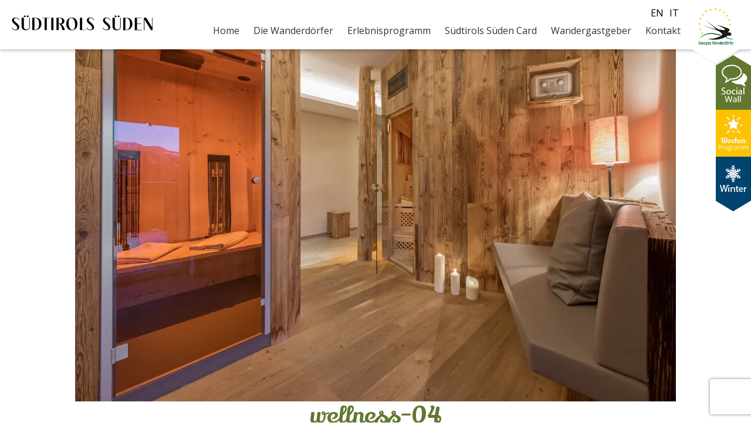

--- FILE ---
content_type: text/html; charset=UTF-8
request_url: https://www.wanderdorf.it/angebote/wandern-und-radfahren/wellness-04/
body_size: 28588
content:
<!DOCTYPE html>
<!--[if IE 7]><html class="ie ie7">lang="de-DE"<![endif]-->
<!--[if IE 8]> <html class="ie ie8">lang="de-DE"<![endif]-->
<!--[if !(IE 7) & !(IE 8)]><!-->
<html lang="de-DE"><!--<![endif]-->
	<head>
    	<!-- Global site tag (gtag.js) - Google Analytics -->
		<script async consent-original-src-_="https://www.googletagmanager.com/gtag/js?id=UA-73207216-26" consent-required="2394" consent-by="cookies" consent-id="2397" consent-original-type-_="application/javascript" type="application/consent"></script>
        <script consent-required="2394" consent-by="cookies" consent-id="2397" consent-original-type-_="application/javascript" type="application/consent" consent-inline="
          window.dataLayer = window.dataLayer || [];
          function gtag(){dataLayer.push(arguments);}
          gtag(&#039;js&#039;, new Date());
        
          gtag(&#039;config&#039;, &#039;UA-73207216-26&#039;);
		  gtag(&#039;send&#039;, &#039;pageview&#039;);
        "></script>

		<meta charset="UTF-8">
		<meta name="viewport" content="width=device-width">
		
    	
		<link rel="pingback" href="https://www.wanderdorf.it/xmlrpc.php">
		<!--[if lt IE 9]><script src="https://www.wanderdorf.it/wp-content/themes/effekt/js/html5.js"></script><![endif]-->
    	
		<meta name='robots' content='index, follow, max-image-preview:large, max-snippet:-1, max-video-preview:-1' />
<link rel="alternate" hreflang="de" href="https://www.wanderdorf.it/angebote/wandern-und-radfahren/wellness-04/" />
<link rel="alternate" hreflang="it" href="https://www.wanderdorf.it/it/angebote/escursioni-ed-e-bike/wellness-04-2/" />
<link rel="alternate" hreflang="en" href="https://www.wanderdorf.it/en/wellness-04-2/" />
<link rel="alternate" hreflang="x-default" href="https://www.wanderdorf.it/angebote/wandern-und-radfahren/wellness-04/" />

	<!-- This site is optimized with the Yoast SEO plugin v19.3 - https://yoast.com/wordpress/plugins/seo/ -->
	<title>wellness-04 - www.wanderdorf.it</title>
	<link rel="canonical" href="https://www.wanderdorf.it/wp-content/uploads/wellness-04.jpg" />
	<meta property="og:locale" content="de_DE" />
	<meta property="og:type" content="article" />
	<meta property="og:title" content="wellness-04 - www.wanderdorf.it" />
	<meta property="og:description" content="Copyright Hotel Waldheim" />
	<meta property="og:url" content="https://www.wanderdorf.it/wp-content/uploads/wellness-04.jpg" />
	<meta property="og:site_name" content="www.wanderdorf.it" />
	<meta property="article:publisher" content="https://www.facebook.com/wanderdorf.it/" />
	<meta property="article:modified_time" content="2020-11-09T10:22:49+00:00" />
	<meta property="og:image" content="https://www.wanderdorf.it/wp-content/uploads/wellness-04-1024x684.jpg" />
	<meta property="og:image:width" content="1024" />
	<meta property="og:image:height" content="684" />
	<meta property="og:image:type" content="image/jpeg" />
	<meta name="twitter:card" content="summary" />
	<script type="application/ld+json" class="yoast-schema-graph">{"@context":"https://schema.org","@graph":[{"@type":"Organization","@id":"https://www.wanderdorf.it/#organization","name":"Wanderdof","url":"https://www.wanderdorf.it/","sameAs":["https://www.instagram.com/wanderdorf/","https://www.facebook.com/wanderdorf.it/"],"logo":{"@type":"ImageObject","inLanguage":"de","@id":"https://www.wanderdorf.it/#/schema/logo/image/","url":"https://i0.wp.com/www.wanderdorf.it/wp-content/uploads/30571563_1015297078618053_3488249807904964608_n.jpg?fit=200%2C200&ssl=1","contentUrl":"https://i0.wp.com/www.wanderdorf.it/wp-content/uploads/30571563_1015297078618053_3488249807904964608_n.jpg?fit=200%2C200&ssl=1","width":200,"height":200,"caption":"Wanderdof"},"image":{"@id":"https://www.wanderdorf.it/#/schema/logo/image/"}},{"@type":"WebSite","@id":"https://www.wanderdorf.it/#website","url":"https://www.wanderdorf.it/","name":"www.wanderdorf.it","description":"Wanderurlaub in den Dolomiten, Wandern, Urlaub, Südtirol","publisher":{"@id":"https://www.wanderdorf.it/#organization"},"potentialAction":[{"@type":"SearchAction","target":{"@type":"EntryPoint","urlTemplate":"https://www.wanderdorf.it/?s={search_term_string}"},"query-input":"required name=search_term_string"}],"inLanguage":"de"},{"@type":"WebPage","@id":"https://www.wanderdorf.it/wp-content/uploads/wellness-04.jpg","url":"https://www.wanderdorf.it/wp-content/uploads/wellness-04.jpg","name":"wellness-04 - www.wanderdorf.it","isPartOf":{"@id":"https://www.wanderdorf.it/#website"},"datePublished":"2020-02-19T08:47:08+00:00","dateModified":"2020-11-09T10:22:49+00:00","breadcrumb":{"@id":"https://www.wanderdorf.it/wp-content/uploads/wellness-04.jpg#breadcrumb"},"inLanguage":"de","potentialAction":[{"@type":"ReadAction","target":["https://www.wanderdorf.it/wp-content/uploads/wellness-04.jpg"]}]},{"@type":"BreadcrumbList","@id":"https://www.wanderdorf.it/wp-content/uploads/wellness-04.jpg#breadcrumb","itemListElement":[{"@type":"ListItem","position":1,"name":"Startseite","item":"https://www.wanderdorf.it/"},{"@type":"ListItem","position":2,"name":"Hike and E-Bike | Wandern und Radfahren","item":"https://www.wanderdorf.it/angebote/wandern-und-radfahren/"},{"@type":"ListItem","position":3,"name":"wellness-04"}]}]}</script>
	<!-- / Yoast SEO plugin. -->


<link rel='dns-prefetch' href='//assets.juicer.io' />
<link rel="dns-prefetch" consent-original-href-_="//www.google.com" consent-required="2379" consent-by="cookies" consent-id="2382"/>
<link rel="dns-prefetch" consent-original-href-_="//s.w.org" consent-required="2418" consent-by="cookies" consent-id="2421"/>
<link rel='dns-prefetch' href='//v0.wordpress.com' />
<link rel='dns-prefetch' href='//i0.wp.com' />
<link rel="preload" href="https://www.wanderdorf.it/wp-content/45262d08fd3ff4c4b14c9ce0544714e6.js?ver=6d8907d53228cd642f894b67a39f8306" as="script">
<link rel="preload" href="https://www.wanderdorf.it/wp-content/72a1b11f29a349a77b2f7ef46368fe93.js?ver=45def5a51ab7eb48f2607ea27ac40d5c" as="script">
<link rel="preload" href="https://www.wanderdorf.it/wp-content/plugins/real-cookie-banner-pro/public/lib/animate.css/animate.min.css?ver=4.1.1" as="style">
<link rel="alternate" type="application/rss+xml" title="www.wanderdorf.it &raquo; wellness-04-Kommentar-Feed" href="https://www.wanderdorf.it/angebote/wandern-und-radfahren/wellness-04/feed/" />
<script type='text/javascript' defer src='https://www.wanderdorf.it/wp-content/45262d08fd3ff4c4b14c9ce0544714e6.js?ver=6d8907d53228cd642f894b67a39f8306' ></script>
<script type='text/javascript' id='e8a678fce3f0b687b351edb51370d020-js-extra'>
/* <![CDATA[ */
var realCookieBanner = /* document.write */ JSON.parse(atob("[base64]/[base64]"));
/* ]]> */
</script>
<script type='text/javascript' defer src='https://www.wanderdorf.it/wp-content/72a1b11f29a349a77b2f7ef46368fe93.js?ver=45def5a51ab7eb48f2607ea27ac40d5c' ></script>
<link rel='stylesheet' id='animate-css-css'  defer href='https://www.wanderdorf.it/wp-content/plugins/real-cookie-banner-pro/public/lib/animate.css/animate.min.css?ver=4.1.1' type='text/css' media='all' />
<script consent-required="2418" consent-by="cookies" consent-id="2421" consent-original-type-_="application/javascript" type="application/consent" consent-inline="
window._wpemojiSettings = {&quot;baseUrl&quot;:&quot;https:\/\/s.w.org\/images\/core\/emoji\/14.0.0\/72x72\/&quot;,&quot;ext&quot;:&quot;.png&quot;,&quot;svgUrl&quot;:&quot;https:\/\/s.w.org\/images\/core\/emoji\/14.0.0\/svg\/&quot;,&quot;svgExt&quot;:&quot;.svg&quot;,&quot;source&quot;:{&quot;concatemoji&quot;:&quot;https:\/\/www.wanderdorf.it\/wp-includes\/js\/wp-emoji-release.min.js?ver=6.0.11&quot;}};
/*! This file is auto-generated */
!function(e,a,t){var n,r,o,i=a.createElement(&quot;canvas&quot;),p=i.getContext&amp;&amp;i.getContext(&quot;2d&quot;);function s(e,t){var a=String.fromCharCode,e=(p.clearRect(0,0,i.width,i.height),p.fillText(a.apply(this,e),0,0),i.toDataURL());return p.clearRect(0,0,i.width,i.height),p.fillText(a.apply(this,t),0,0),e===i.toDataURL()}function c(e){var t=a.createElement(&quot;script&quot;);t.src=e,t.defer=t.type=&quot;text/javascript&quot;,a.getElementsByTagName(&quot;head&quot;)[0].appendChild(t)}for(o=Array(&quot;flag&quot;,&quot;emoji&quot;),t.supports={everything:!0,everythingExceptFlag:!0},r=0;r&lt;o.length;r++)t.supports[o[r]]=function(e){if(!p||!p.fillText)return!1;switch(p.textBaseline=&quot;top&quot;,p.font=&quot;600 32px Arial&quot;,e){case&quot;flag&quot;:return s([127987,65039,8205,9895,65039],[127987,65039,8203,9895,65039])?!1:!s([55356,56826,55356,56819],[55356,56826,8203,55356,56819])&amp;&amp;!s([55356,57332,56128,56423,56128,56418,56128,56421,56128,56430,56128,56423,56128,56447],[55356,57332,8203,56128,56423,8203,56128,56418,8203,56128,56421,8203,56128,56430,8203,56128,56423,8203,56128,56447]);case&quot;emoji&quot;:return!s([129777,127995,8205,129778,127999],[129777,127995,8203,129778,127999])}return!1}(o[r]),t.supports.everything=t.supports.everything&amp;&amp;t.supports[o[r]],&quot;flag&quot;!==o[r]&amp;&amp;(t.supports.everythingExceptFlag=t.supports.everythingExceptFlag&amp;&amp;t.supports[o[r]]);t.supports.everythingExceptFlag=t.supports.everythingExceptFlag&amp;&amp;!t.supports.flag,t.DOMReady=!1,t.readyCallback=function(){t.DOMReady=!0},t.supports.everything||(n=function(){t.readyCallback()},a.addEventListener?(a.addEventListener(&quot;DOMContentLoaded&quot;,n,!1),e.addEventListener(&quot;load&quot;,n,!1)):(e.attachEvent(&quot;onload&quot;,n),a.attachEvent(&quot;onreadystatechange&quot;,function(){&quot;complete&quot;===a.readyState&amp;&amp;t.readyCallback()})),(e=t.source||{}).concatemoji?c(e.concatemoji):e.wpemoji&amp;&amp;e.twemoji&amp;&amp;(c(e.twemoji),c(e.wpemoji)))}(window,document,window._wpemojiSettings);
"></script>
<style type="text/css">
img.wp-smiley,
img.emoji {
	display: inline !important;
	border: none !important;
	box-shadow: none !important;
	height: 1em !important;
	width: 1em !important;
	margin: 0 0.07em !important;
	vertical-align: -0.1em !important;
	background: none !important;
	padding: 0 !important;
}
</style>
	<link rel='stylesheet' id='outdooractive_gutenberg_style-css'  href='https://www.wanderdorf.it/wp-content/plugins/outdooractive-embed/Gutenberg/gutenberg.css?ver=6.0.11' type='text/css' media='all' />
<link rel='stylesheet' id='juicerstyle-css'  href='//assets.juicer.io/embed.css?ver=6.0.11' type='text/css' media='all' />
<link rel='stylesheet' id='wp-block-library-css'  href='https://www.wanderdorf.it/wp-includes/css/dist/block-library/style.min.css?ver=6.0.11' type='text/css' media='all' />
<style id='wp-block-library-inline-css' type='text/css'>
.has-text-align-justify{text-align:justify;}
</style>
<link rel='stylesheet' id='mediaelement-css'  href='https://www.wanderdorf.it/wp-includes/js/mediaelement/mediaelementplayer-legacy.min.css?ver=4.2.16' type='text/css' media='all' />
<link rel='stylesheet' id='wp-mediaelement-css'  href='https://www.wanderdorf.it/wp-includes/js/mediaelement/wp-mediaelement.min.css?ver=6.0.11' type='text/css' media='all' />
<style id='global-styles-inline-css' type='text/css'>
body{--wp--preset--color--black: #000000;--wp--preset--color--cyan-bluish-gray: #abb8c3;--wp--preset--color--white: #ffffff;--wp--preset--color--pale-pink: #f78da7;--wp--preset--color--vivid-red: #cf2e2e;--wp--preset--color--luminous-vivid-orange: #ff6900;--wp--preset--color--luminous-vivid-amber: #fcb900;--wp--preset--color--light-green-cyan: #7bdcb5;--wp--preset--color--vivid-green-cyan: #00d084;--wp--preset--color--pale-cyan-blue: #8ed1fc;--wp--preset--color--vivid-cyan-blue: #0693e3;--wp--preset--color--vivid-purple: #9b51e0;--wp--preset--gradient--vivid-cyan-blue-to-vivid-purple: linear-gradient(135deg,rgba(6,147,227,1) 0%,rgb(155,81,224) 100%);--wp--preset--gradient--light-green-cyan-to-vivid-green-cyan: linear-gradient(135deg,rgb(122,220,180) 0%,rgb(0,208,130) 100%);--wp--preset--gradient--luminous-vivid-amber-to-luminous-vivid-orange: linear-gradient(135deg,rgba(252,185,0,1) 0%,rgba(255,105,0,1) 100%);--wp--preset--gradient--luminous-vivid-orange-to-vivid-red: linear-gradient(135deg,rgba(255,105,0,1) 0%,rgb(207,46,46) 100%);--wp--preset--gradient--very-light-gray-to-cyan-bluish-gray: linear-gradient(135deg,rgb(238,238,238) 0%,rgb(169,184,195) 100%);--wp--preset--gradient--cool-to-warm-spectrum: linear-gradient(135deg,rgb(74,234,220) 0%,rgb(151,120,209) 20%,rgb(207,42,186) 40%,rgb(238,44,130) 60%,rgb(251,105,98) 80%,rgb(254,248,76) 100%);--wp--preset--gradient--blush-light-purple: linear-gradient(135deg,rgb(255,206,236) 0%,rgb(152,150,240) 100%);--wp--preset--gradient--blush-bordeaux: linear-gradient(135deg,rgb(254,205,165) 0%,rgb(254,45,45) 50%,rgb(107,0,62) 100%);--wp--preset--gradient--luminous-dusk: linear-gradient(135deg,rgb(255,203,112) 0%,rgb(199,81,192) 50%,rgb(65,88,208) 100%);--wp--preset--gradient--pale-ocean: linear-gradient(135deg,rgb(255,245,203) 0%,rgb(182,227,212) 50%,rgb(51,167,181) 100%);--wp--preset--gradient--electric-grass: linear-gradient(135deg,rgb(202,248,128) 0%,rgb(113,206,126) 100%);--wp--preset--gradient--midnight: linear-gradient(135deg,rgb(2,3,129) 0%,rgb(40,116,252) 100%);--wp--preset--duotone--dark-grayscale: url('#wp-duotone-dark-grayscale');--wp--preset--duotone--grayscale: url('#wp-duotone-grayscale');--wp--preset--duotone--purple-yellow: url('#wp-duotone-purple-yellow');--wp--preset--duotone--blue-red: url('#wp-duotone-blue-red');--wp--preset--duotone--midnight: url('#wp-duotone-midnight');--wp--preset--duotone--magenta-yellow: url('#wp-duotone-magenta-yellow');--wp--preset--duotone--purple-green: url('#wp-duotone-purple-green');--wp--preset--duotone--blue-orange: url('#wp-duotone-blue-orange');--wp--preset--font-size--small: 13px;--wp--preset--font-size--medium: 20px;--wp--preset--font-size--large: 36px;--wp--preset--font-size--x-large: 42px;}.has-black-color{color: var(--wp--preset--color--black) !important;}.has-cyan-bluish-gray-color{color: var(--wp--preset--color--cyan-bluish-gray) !important;}.has-white-color{color: var(--wp--preset--color--white) !important;}.has-pale-pink-color{color: var(--wp--preset--color--pale-pink) !important;}.has-vivid-red-color{color: var(--wp--preset--color--vivid-red) !important;}.has-luminous-vivid-orange-color{color: var(--wp--preset--color--luminous-vivid-orange) !important;}.has-luminous-vivid-amber-color{color: var(--wp--preset--color--luminous-vivid-amber) !important;}.has-light-green-cyan-color{color: var(--wp--preset--color--light-green-cyan) !important;}.has-vivid-green-cyan-color{color: var(--wp--preset--color--vivid-green-cyan) !important;}.has-pale-cyan-blue-color{color: var(--wp--preset--color--pale-cyan-blue) !important;}.has-vivid-cyan-blue-color{color: var(--wp--preset--color--vivid-cyan-blue) !important;}.has-vivid-purple-color{color: var(--wp--preset--color--vivid-purple) !important;}.has-black-background-color{background-color: var(--wp--preset--color--black) !important;}.has-cyan-bluish-gray-background-color{background-color: var(--wp--preset--color--cyan-bluish-gray) !important;}.has-white-background-color{background-color: var(--wp--preset--color--white) !important;}.has-pale-pink-background-color{background-color: var(--wp--preset--color--pale-pink) !important;}.has-vivid-red-background-color{background-color: var(--wp--preset--color--vivid-red) !important;}.has-luminous-vivid-orange-background-color{background-color: var(--wp--preset--color--luminous-vivid-orange) !important;}.has-luminous-vivid-amber-background-color{background-color: var(--wp--preset--color--luminous-vivid-amber) !important;}.has-light-green-cyan-background-color{background-color: var(--wp--preset--color--light-green-cyan) !important;}.has-vivid-green-cyan-background-color{background-color: var(--wp--preset--color--vivid-green-cyan) !important;}.has-pale-cyan-blue-background-color{background-color: var(--wp--preset--color--pale-cyan-blue) !important;}.has-vivid-cyan-blue-background-color{background-color: var(--wp--preset--color--vivid-cyan-blue) !important;}.has-vivid-purple-background-color{background-color: var(--wp--preset--color--vivid-purple) !important;}.has-black-border-color{border-color: var(--wp--preset--color--black) !important;}.has-cyan-bluish-gray-border-color{border-color: var(--wp--preset--color--cyan-bluish-gray) !important;}.has-white-border-color{border-color: var(--wp--preset--color--white) !important;}.has-pale-pink-border-color{border-color: var(--wp--preset--color--pale-pink) !important;}.has-vivid-red-border-color{border-color: var(--wp--preset--color--vivid-red) !important;}.has-luminous-vivid-orange-border-color{border-color: var(--wp--preset--color--luminous-vivid-orange) !important;}.has-luminous-vivid-amber-border-color{border-color: var(--wp--preset--color--luminous-vivid-amber) !important;}.has-light-green-cyan-border-color{border-color: var(--wp--preset--color--light-green-cyan) !important;}.has-vivid-green-cyan-border-color{border-color: var(--wp--preset--color--vivid-green-cyan) !important;}.has-pale-cyan-blue-border-color{border-color: var(--wp--preset--color--pale-cyan-blue) !important;}.has-vivid-cyan-blue-border-color{border-color: var(--wp--preset--color--vivid-cyan-blue) !important;}.has-vivid-purple-border-color{border-color: var(--wp--preset--color--vivid-purple) !important;}.has-vivid-cyan-blue-to-vivid-purple-gradient-background{background: var(--wp--preset--gradient--vivid-cyan-blue-to-vivid-purple) !important;}.has-light-green-cyan-to-vivid-green-cyan-gradient-background{background: var(--wp--preset--gradient--light-green-cyan-to-vivid-green-cyan) !important;}.has-luminous-vivid-amber-to-luminous-vivid-orange-gradient-background{background: var(--wp--preset--gradient--luminous-vivid-amber-to-luminous-vivid-orange) !important;}.has-luminous-vivid-orange-to-vivid-red-gradient-background{background: var(--wp--preset--gradient--luminous-vivid-orange-to-vivid-red) !important;}.has-very-light-gray-to-cyan-bluish-gray-gradient-background{background: var(--wp--preset--gradient--very-light-gray-to-cyan-bluish-gray) !important;}.has-cool-to-warm-spectrum-gradient-background{background: var(--wp--preset--gradient--cool-to-warm-spectrum) !important;}.has-blush-light-purple-gradient-background{background: var(--wp--preset--gradient--blush-light-purple) !important;}.has-blush-bordeaux-gradient-background{background: var(--wp--preset--gradient--blush-bordeaux) !important;}.has-luminous-dusk-gradient-background{background: var(--wp--preset--gradient--luminous-dusk) !important;}.has-pale-ocean-gradient-background{background: var(--wp--preset--gradient--pale-ocean) !important;}.has-electric-grass-gradient-background{background: var(--wp--preset--gradient--electric-grass) !important;}.has-midnight-gradient-background{background: var(--wp--preset--gradient--midnight) !important;}.has-small-font-size{font-size: var(--wp--preset--font-size--small) !important;}.has-medium-font-size{font-size: var(--wp--preset--font-size--medium) !important;}.has-large-font-size{font-size: var(--wp--preset--font-size--large) !important;}.has-x-large-font-size{font-size: var(--wp--preset--font-size--x-large) !important;}
</style>
<link rel="stylesheet" id="contact-form-7-css" type="text/css" media="all" consent-original-href-_="https://www.wanderdorf.it/wp-content/plugins/contact-form-7/includes/css/styles.css?ver=5.6.1" consent-required="2379" consent-by="cookies" consent-id="2382"/>
<link rel='stylesheet' id='wpml-legacy-horizontal-list-0-css'  href='//www.wanderdorf.it/wp-content/plugins/sitepress-multilingual-cms/templates/language-switchers/legacy-list-horizontal/style.min.css?ver=1' type='text/css' media='all' />
<link rel='stylesheet' id='cms-navigation-style-base-css'  href='https://www.wanderdorf.it/wp-content/plugins/wpml-cms-nav/res/css/cms-navigation-base.css?ver=1.5.5' type='text/css' media='screen' />
<link rel='stylesheet' id='cms-navigation-style-css'  href='https://www.wanderdorf.it/wp-content/plugins/wpml-cms-nav/res/css/cms-navigation.css?ver=1.5.5' type='text/css' media='screen' />
<link rel='stylesheet' id='genericons-css'  href='https://www.wanderdorf.it/wp-content/plugins/jetpack/_inc/genericons/genericons/genericons.css?ver=3.1' type='text/css' media='all' />
<link rel='stylesheet' id='effekt-style-css'  href='https://www.wanderdorf.it/wp-content/themes/effekt/style.css?ver=2013-07-18' type='text/css' media='all' />
<!--[if lt IE 9]>
<link rel='stylesheet' id='effekt-ie-css'  href='https://www.wanderdorf.it/wp-content/themes/effekt/css/ie.css?ver=2013-07-18' type='text/css' media='all' />
<![endif]-->
<link rel='stylesheet' id='fancybox-css'  href='https://www.wanderdorf.it/wp-content/plugins/easy-fancybox/css/jquery.fancybox.min.css?ver=1.3.24' type='text/css' media='screen' />
<link rel='stylesheet' id='jetpack_css-css'  href='https://www.wanderdorf.it/wp-content/plugins/jetpack/css/jetpack.css?ver=11.1.4' type='text/css' media='all' />
<script type='text/javascript' src='https://www.wanderdorf.it/wp-includes/js/jquery/jquery.min.js?ver=3.6.0' id='jquery-core-js'></script>
<script type='text/javascript' src='https://www.wanderdorf.it/wp-includes/js/jquery/jquery-migrate.min.js?ver=3.3.2' id='jquery-migrate-js'></script>
<script type='text/javascript' src='//assets.juicer.io/embed-no-jquery.js?ver=6.0.11' id='juicerembed-js'></script>
<link rel="https://api.w.org/" href="https://www.wanderdorf.it/wp-json/" /><link rel="alternate" type="application/json" href="https://www.wanderdorf.it/wp-json/wp/v2/media/1692" /><link rel="EditURI" type="application/rsd+xml" title="RSD" href="https://www.wanderdorf.it/xmlrpc.php?rsd" />
<link rel="wlwmanifest" type="application/wlwmanifest+xml" href="https://www.wanderdorf.it/wp-includes/wlwmanifest.xml" /> 
<meta name="generator" content="WordPress 6.0.11" />
<link rel='shortlink' href='https://wp.me/a8ZyV5-ri' />
<link rel="alternate" type="application/json+oembed" href="https://www.wanderdorf.it/wp-json/oembed/1.0/embed?url=https%3A%2F%2Fwww.wanderdorf.it%2Fangebote%2Fwandern-und-radfahren%2Fwellness-04%2F" />
<link rel="alternate" type="text/xml+oembed" href="https://www.wanderdorf.it/wp-json/oembed/1.0/embed?url=https%3A%2F%2Fwww.wanderdorf.it%2Fangebote%2Fwandern-und-radfahren%2Fwellness-04%2F&#038;format=xml" />
<meta name="generator" content="WPML ver:4.5.8 stt:1,3,27;" />
<style>img#wpstats{display:none}</style>
	<script type="text/javascript" src="https://www.wanderdorf.it/wp-content/plugins/si-captcha-for-wordpress/captcha/si_captcha.js?ver=1768713034"></script>
<!-- begin SI CAPTCHA Anti-Spam - login/register form style -->
<style type="text/css">
.si_captcha_small { width:175px; height:45px; padding-top:10px; padding-bottom:10px; }
.si_captcha_large { width:250px; height:60px; padding-top:10px; padding-bottom:10px; }
img#si_image_com { border-style:none; margin:0; padding-right:5px; float:left; }
img#si_image_reg { border-style:none; margin:0; padding-right:5px; float:left; }
img#si_image_log { border-style:none; margin:0; padding-right:5px; float:left; }
img#si_image_side_login { border-style:none; margin:0; padding-right:5px; float:left; }
img#si_image_checkout { border-style:none; margin:0; padding-right:5px; float:left; }
img#si_image_jetpack { border-style:none; margin:0; padding-right:5px; float:left; }
img#si_image_bbpress_topic { border-style:none; margin:0; padding-right:5px; float:left; }
.si_captcha_refresh { border-style:none; margin:0; vertical-align:bottom; }
div#si_captcha_input { display:block; padding-top:15px; padding-bottom:5px; }
label#si_captcha_code_label { margin:0; }
input#si_captcha_code_input { width:65px; }
p#si_captcha_code_p { clear: left; padding-top:10px; }
.si-captcha-jetpack-error { color:#DC3232; }
</style>
<!-- end SI CAPTCHA Anti-Spam - login/register form style -->
<script consent-skip-blocker="1" data-skip-lazy-load="js-extra">
(function () {
  // Web Font Loader compatibility (https://github.com/typekit/webfontloader)
  var modules = {
    typekit: "https://use.typekit.net",
    google: "https://fonts.googleapis.com/"
  };

  var load = function (config) {
    setTimeout(function () {
      var a = window.consentApi;

      // Only when blocker is active
      if (a) {
        // Iterate all modules and handle in a single `WebFont.load`
        Object.keys(modules).forEach(function (module) {
          var newConfigWithoutOtherModules = JSON.parse(
            JSON.stringify(config)
          );
          Object.keys(modules).forEach(function (toRemove) {
            if (toRemove !== module) {
              delete newConfigWithoutOtherModules[toRemove];
            }
          });

          if (newConfigWithoutOtherModules[module]) {
            a.unblock(modules[module]).then(function () {
              var originalLoad = window.WebFont.load;
              if (originalLoad !== load) {
                originalLoad(newConfigWithoutOtherModules);
              }
            });
          }
        });
      }
    }, 0);
  };

  if (!window.WebFont) {
    window.WebFont = {
      load: load
    };
  }
})();
</script><style>[consent-id]:not(.rcb-content-blocker):not([consent-transaction-complete]):not([consent-visual-use-parent^="children:"]){opacity:0!important;}</style><link rel="icon" href="https://i0.wp.com/www.wanderdorf.it/wp-content/uploads/cropped-favicon-1.png?fit=32%2C32&#038;ssl=1" sizes="32x32" />
<link rel="icon" href="https://i0.wp.com/www.wanderdorf.it/wp-content/uploads/cropped-favicon-1.png?fit=192%2C192&#038;ssl=1" sizes="192x192" />
<link rel="apple-touch-icon" href="https://i0.wp.com/www.wanderdorf.it/wp-content/uploads/cropped-favicon-1.png?fit=180%2C180&#038;ssl=1" />
<meta name="msapplication-TileImage" content="https://i0.wp.com/www.wanderdorf.it/wp-content/uploads/cropped-favicon-1.png?fit=270%2C270&#038;ssl=1" />
	
    
       	<link rel="stylesheet" consent-original-href-_="https://fonts.googleapis.com/css?family=Open+Sans:300,300i,400,400i,600,600i,700,700i,800,800i" consent-required="2400" consent-by="cookies" consent-id="2403">
       	<link rel="stylesheet" consent-original-href-_="https://fonts.googleapis.com/css?family=Lily+Script+One" consent-required="2400" consent-by="cookies" consent-id="2403"> 
        <link rel="stylesheet" consent-original-href-_="https://maxcdn.bootstrapcdn.com/font-awesome/4.7.0/css/font-awesome.min.css" consent-required="2385" consent-by="cookies" consent-id="2388">	
        <link href='https://www.wanderdorf.it/wp-content/themes/effekt/infinity-scroll/css/default.css' rel='stylesheet' type='text/css'>
		<link href='https://www.wanderdorf.it/wp-content/themes/effekt/infinity-scroll/css/component.css' rel='stylesheet' type='text/css'>
                <link href='https://www.wanderdorf.it/wp-content/themes/effekt/css/own-styles.css' rel='stylesheet' type='text/css'>
        <link href='https://www.wanderdorf.it/wp-content/themes/effekt/css/own-styles-header-footer.css' rel='stylesheet' type='text/css'>
        <link href='https://www.wanderdorf.it/wp-content/themes/effekt/css/custom.css' rel='stylesheet' type='text/css'>
        <link href='https://www.wanderdorf.it/wp-content/themes/effekt/css/responsive.css' rel='stylesheet' type='text/css'>
        
        
        
        <link href="https://www.wanderdorf.it/wp-content/themes/effekt/css/jquery-ui.css"  rel="stylesheet" type='text/css'>
        
        
        <link rel="stylesheet" type="text/css" href="https://www.wanderdorf.it/wp-content/themes/effekt/slick/slick.css">
  		<link rel="stylesheet" type="text/css" href="https://www.wanderdorf.it/wp-content/themes/effekt/slick/slick-theme.css">
        
        <script src="https://code.jquery.com/jquery-1.11.1.min.js"></script>

		                 <meta property="og:image" content='https://i0.wp.com/www.wanderdorf.it/wp-content/uploads/wellness-04.jpg?fit=1024%2C684&ssl=1' />
		                    <meta property="og:title" content="wellness-04"/>
            <meta property="og:url" content="https://www.wanderdorf.it/angebote/wandern-und-radfahren/wellness-04/"/>
                        <meta property="og:image" content='https://i0.wp.com/www.wanderdorf.it/wp-content/uploads/wellness-04.jpg?fit=1024%2C684&ssl=1' />
            <meta property="og:site_name" content="www.wanderdorf.it"/>
            <meta property="og:description" content="" />
        	</head>
	<body class="attachment attachment-template-default single single-attachment postid-1692 attachmentid-1692 attachment-jpeg">
    <div class="page_wrapper clearfix ">
        <div class="sidewrapper clearfix">
    	<div class="social_wall clearfix">
            <a href="https://www.wanderdorf.it/social-wall/">
                <img src="https://www.wanderdorf.it/wp-content/themes/effekt/images/socialwall.png" />
            </a>
    	</div>
					<div class="wochenprogramm clearfix">
				<a href="https://www.wanderdorf.it/programm/">
					<img src="https://www.wanderdorf.it/wp-content/themes/effekt/images/wochenprogramm_de.jpg" />
				</a>
			</div>
		        		            <div class="switcher_jahreszeit clearfix">
                <a href="https://www.wanderdorf.it/angebote/wandern-und-radfahren/wellness-04/?saison=winter" class="">
                    <img src="https://www.wanderdorf.it/wp-content/themes/effekt/images/winter.png" />
                </a>
            </div>
                     </div>
        <div id="header" class="clearfix">
            <div class="w1280 clearfix">
                <div class="header_logo">
                    <a href="https://www.wanderdorf.it"><svg width="240" height="26" xmlns="http://www.w3.org/2000/svg" viewBox="0 0 1747.9 182.97"><path d="M1339.81,9.94c0-5.3-4.42-9.72-12.15-9.72-8.4,0-12.82,4.42-12.82,9.72s4.42,9.73,12.82,9.73c7.73,0,12.15-4.42,12.15-9.73" fill="#000000"/><path d="M1301.8,9.94c0-5.3-4.64-9.72-12.81-9.72-8,0-12.38,4.42-12.38,9.72s4.42,9.73,12.38,9.73c8.17,0,12.81-4.42,12.81-9.73" fill="#000000"/><polygon points="1554.86 104.08 1603.25 104.08 1603.25 99.22 1554.86 99.22 1554.86 31.6 1613.64 31.6 1613.64 27.18 1527.24 27.18 1527.24 181.65 1615.85 181.65 1615.85 177 1554.86 177 1554.86 104.08" fill="#000000"/><path d="M1418.61,27.18h-34.92V181.65h34.92c50.38,0,78.67-36.47,78.67-77.57,0-50.6-28.07-76.9-78.67-76.9M1423.47,177h-12.15V31.6h5.74c34,0,51.27,26.08,51.27,72.48,0,36.46-9.95,68.73-44.86,72.92" fill="#000000"/><polygon points="1741.94 145.41 1669.01 27.18 1640.95 27.18 1640.95 181.65 1647.36 181.65 1647.36 48.4 1729.12 181.87 1747.9 181.87 1747.9 27.18 1741.94 27.18 1741.94 145.41" fill="#000000"/><path d="M1346.22,138.11c0,19-10.61,36-34.92,36-23.64,0-32-19.22-32-36V27.18h-27.62v112.7c0,24.09,17.9,43.09,51.49,43.09,32.92,0,49.28-19,49.28-43.09V27.18h-6.19V138.11Z" fill="#000000"/><path d="M1179.69,32c12.6,0,29.17,5.53,37.79,26.74l5.3-1.33c-5.08-19-25.19-31.82-45.52-31.82-29.17,0-44.63,14.37-44.63,34.48-.45,40.66,65.85,59.22,66.29,93.25,0,13.48-9.06,23.2-26.08,23.2-13.7,0-30.49-6.85-38.89-27.84l-5.08,1.77c6,19.22,23.42,32.48,45.52,32.48,25.63,0,48.39-13.48,48.39-37.79,0-45.08-66.07-63.2-66.07-91.48,0-12.6,9.5-21.66,23-21.66" fill="#000000"/><path d="M289.74,27H254.83V181.42h34.91c50.38,0,78.67-36.46,78.67-77.56,0-50.6-28.06-76.9-78.67-76.9m4.86,149.82H282.45V31.38h5.74c34,0,51.27,26.07,51.27,72.48,0,36.46-9.94,68.72-44.86,72.92" fill="#000000"/><polygon points="407.21 181.42 434.83 181.42 434.83 31.38 469.52 31.38 469.52 26.96 372.51 26.96 372.51 31.38 407.21 31.38 407.21 181.42" fill="#000000"/><path d="M160.12,19.45c8.17,0,12.81-4.42,12.81-9.73S168.29,0,160.12,0c-8,0-12.38,4.42-12.38,9.72s4.42,9.73,12.38,9.73" fill="#000000"/><path d="M198.79,19.45c7.73,0,12.15-4.42,12.15-9.73S206.52,0,198.79,0C190.39,0,186,4.42,186,9.72s4.42,9.73,12.82,9.73" fill="#000000"/><path d="M217.35,137.89c0,19-10.61,36-34.91,36-23.65,0-32.05-19.22-32.05-36V27H122.77v112.7c0,24.09,17.9,43.09,51.49,43.09,32.93,0,49.28-19,49.28-43.09V27h-6.19V137.89Z" fill="#000000"/><path d="M50.82,31.82c12.6,0,29.17,5.53,37.79,26.74l5.31-1.33c-5.09-19-25.2-31.82-45.53-31.82-29.17,0-44.63,14.37-44.63,34.48-.45,40.66,65.85,59.22,66.29,93.25,0,13.48-9.06,23.2-26.07,23.2-13.71,0-30.5-6.85-38.9-27.84L0,150.27c6,19.22,23.42,32.48,45.52,32.48,25.64,0,48.4-13.48,48.4-37.79,0-45.08-66.08-63.2-66.08-91.48,0-12.6,9.51-21.66,23-21.66" fill="#000000"/><rect x="490.43" y="26.96" width="27.62" height="154.46" fill="#000000"/><path d="M613.2,108.06h2.21c20.33,0,38.23-14.81,38.23-40,0-21.88-20.55-41.1-56.13-41.1H554.42V181.42H582V96.79c28.28,21.66,44.86,52.59,44.86,84.63h30.71s0-44.63-44.41-73.36M582,80.66V31.38H592c23.65,0,32.93,19.22,32.93,37.12,0,14.15-2.87,32.05-24.09,32.05-11.49,0-18.78-7.74-18.78-19.89" fill="#000000"/><path d="M745.91,25.19c-42.87,0-69.6,32.93-69.6,78.67,0,46,26.73,79.11,69.6,79.11,43.32,0,69.61-33.15,69.61-79.11,0-45.74-26.29-78.67-69.61-78.67m5.31,152.48c-26.08,0-45.75-41.33-45.75-81.54s9.29-65.63,35.36-65.63c25.86,0,45.52,41.1,45.52,81.32s-9.06,65.85-35.13,65.85" fill="#000000"/><polygon points="873.55 26.96 845.93 26.96 845.93 181.42 920.84 180.98 920.84 176.56 873.55 176.56 873.55 26.96" fill="#000000"/><path d="M956.1,53.48c0-12.6,9.5-21.66,22.32-21.66,13.26,0,30.05,5.53,38.67,26.74l4.86-1.33c-4.86-19-24.75-31.82-45.3-31.82C947,25.41,932,39.78,932,59.89c-.45,40.66,65.85,59.22,66.29,93.25,0,13.48-9.28,23.2-26.52,23.2-13.26,0-29.83-6.85-38.67-27.84l-4.64,1.77c5.3,19.22,23,32.48,45.3,32.48,25.63,0,48.17-13.48,48.17-37.79,0-45.08-65.85-63.2-65.85-91.48" fill="#000000"/></svg></a>
                </div>
                <div id="nav-icon3">
                    <span></span>
                    <span></span>
                    <span></span>
                    <span></span>
                    <p class="menu_text">Menü</p>
                </div>
                
                                <div class="menu_sommer clearfix">
                    <div class="menu-sommer-menu-container"><ul id="menu-sommer" class="nav-menu"><li id="menu-item-101" class="menu-item menu-item-type-post_type menu-item-object-page menu-item-101"><a href="https://www.wanderdorf.it/sommer/">Home</a></li>
<li id="menu-item-107" class="doerfer_menu menu-item menu-item-type-custom menu-item-object-custom menu-item-has-children menu-item-107"><a>Die Wanderdörfer</a>
<ul class="sub-menu">
	<li id="menu-item-356" class="menu-item menu-item-type-post_type menu-item-object-page menu-item-356"><a href="https://www.wanderdorf.it/truden/">Truden</a></li>
	<li id="menu-item-346" class="menu-item menu-item-type-post_type menu-item-object-page menu-item-346"><a href="https://www.wanderdorf.it/altrei/">Altrei</a></li>
</ul>
</li>
<li id="menu-item-213" class="erlebnisprogramm_menu menu-item menu-item-type-custom menu-item-object-custom menu-item-has-children menu-item-213"><a>Erlebnisprogramm</a>
<ul class="sub-menu">
	<li id="menu-item-2057" class="menu-item menu-item-type-post_type menu-item-object-page menu-item-2057"><a href="https://www.wanderdorf.it/programm/">Wochenprogramm</a></li>
	<li id="menu-item-349" class="menu-item menu-item-type-post_type menu-item-object-page menu-item-349"><a href="https://www.wanderdorf.it/wandern/">Wandern</a></li>
	<li id="menu-item-347" class="menu-item menu-item-type-post_type menu-item-object-page menu-item-347"><a href="https://www.wanderdorf.it/biken/">Biken</a></li>
	<li id="menu-item-350" class="menu-item menu-item-type-post_type menu-item-object-page menu-item-350"><a href="https://www.wanderdorf.it/genuss/">Genuss</a></li>
	<li id="menu-item-352" class="menu-item menu-item-type-post_type menu-item-object-page menu-item-352"><a href="https://www.wanderdorf.it/kultur/">Kultur</a></li>
	<li id="menu-item-353" class="menu-item menu-item-type-post_type menu-item-object-page menu-item-353"><a href="https://www.wanderdorf.it/nachhaltigkeit-umweltbewusstsein/">Nachhaltigkeit &#038; Umweltbewusstsein</a></li>
	<li id="menu-item-357" class="menu-item menu-item-type-post_type menu-item-object-page menu-item-357"><a href="https://www.wanderdorf.it/veranstaltungen/">Veranstaltungen</a></li>
	<li id="menu-item-1048" class="menu-item menu-item-type-post_type menu-item-object-page menu-item-1048"><a href="https://www.wanderdorf.it/wanderurlaub-in-suedtirol/">Wanderurlaub in Südtirol</a></li>
	<li id="menu-item-348" class="menu-item menu-item-type-post_type menu-item-object-page menu-item-348"><a href="https://www.wanderdorf.it/erlebnisleistung/">Erlebnisleistung</a></li>
	<li id="menu-item-2515" class="menu-item menu-item-type-custom menu-item-object-custom menu-item-2515"><a href="https://www.wanderdorf.it/downloads/?saison=winter">Downloads</a></li>
</ul>
</li>
<li id="menu-item-3035" class="menu-item menu-item-type-post_type menu-item-object-page menu-item-has-children menu-item-3035"><a href="https://www.wanderdorf.it/suedtirols-sueden-card/">Südtirols Süden Card</a>
<ul class="sub-menu">
	<li id="menu-item-3077" class="menu-item menu-item-type-post_type menu-item-object-page menu-item-3077"><a href="https://www.wanderdorf.it/suedtirols-sueden-card/vorteile/">Vorteile</a></li>
</ul>
</li>
<li id="menu-item-358" class="menu-item menu-item-type-post_type menu-item-object-page menu-item-358"><a href="https://www.wanderdorf.it/wandergastgeber/">Wandergastgeber</a></li>
<li id="menu-item-106" class="menu-item menu-item-type-post_type menu-item-object-page menu-item-106"><a href="https://www.wanderdorf.it/kontakt/">Kontakt</a></li>
</ul></div>                </div>
              	<div class="wanderdoerfer_logo clearfix">
                    <a href="https://www.europas-wanderdoerfer.com/" target="_blank"><img class="logo" src="https://www.wanderdorf.it/wp-content/themes/effekt/images/ewd.png" /></a>
                </div>
                <div id="languages">
                    <a href="https://www.wanderdorf.it/angebote/wandern-und-radfahren/wellness-04/" class="active_lang">de</a><a href="https://www.wanderdorf.it/en/wellness-04-2/" class="notactive_lang">en</a><a href="https://www.wanderdorf.it/it/angebote/escursioni-ed-e-bike/wellness-04-2/" class="notactive_lang">it</a>                </div>
            </div>
        </div>
        <div class="main_wrapper clearfix">              
        
        
        
        
        
         <div class="abstandhalter clearfix"></div>

<div class="fullwidth news_single_bild clearfix">
    	<div class="w1024 clearfix">
        	<img src="https://i0.wp.com/www.wanderdorf.it/wp-content/uploads/wellness-04.jpg?fit=1024%2C684&ssl=1" />
        </div>
</div>

	<div class="fullwidth clearfix">
        	
            <div class="w960 clearfix textcenter" style="padding: 0px 40px; margin-bottom: 50px;">
				<h1>wellness-04</h1>            </div>
        </div>
    
</div><!-- Ende Main Wrapper-->
    <div id="footer" class="footer fullwidth clearfix">
    	<div class="w1280 clearfix">
        	<div class="w800 clearfix">
            	<div class="adresse clearfix">
                    <div class="footer_logo">
                        <a href="https://www.wanderdorf.it"><svg width="240" height="26" xmlns="http://www.w3.org/2000/svg" viewBox="0 0 1747.9 182.97"><path d="M1339.81,9.94c0-5.3-4.42-9.72-12.15-9.72-8.4,0-12.82,4.42-12.82,9.72s4.42,9.73,12.82,9.73c7.73,0,12.15-4.42,12.15-9.73" fill="#000000"/><path d="M1301.8,9.94c0-5.3-4.64-9.72-12.81-9.72-8,0-12.38,4.42-12.38,9.72s4.42,9.73,12.38,9.73c8.17,0,12.81-4.42,12.81-9.73" fill="#000000"/><polygon points="1554.86 104.08 1603.25 104.08 1603.25 99.22 1554.86 99.22 1554.86 31.6 1613.64 31.6 1613.64 27.18 1527.24 27.18 1527.24 181.65 1615.85 181.65 1615.85 177 1554.86 177 1554.86 104.08" fill="#000000"/><path d="M1418.61,27.18h-34.92V181.65h34.92c50.38,0,78.67-36.47,78.67-77.57,0-50.6-28.07-76.9-78.67-76.9M1423.47,177h-12.15V31.6h5.74c34,0,51.27,26.08,51.27,72.48,0,36.46-9.95,68.73-44.86,72.92" fill="#000000"/><polygon points="1741.94 145.41 1669.01 27.18 1640.95 27.18 1640.95 181.65 1647.36 181.65 1647.36 48.4 1729.12 181.87 1747.9 181.87 1747.9 27.18 1741.94 27.18 1741.94 145.41" fill="#000000"/><path d="M1346.22,138.11c0,19-10.61,36-34.92,36-23.64,0-32-19.22-32-36V27.18h-27.62v112.7c0,24.09,17.9,43.09,51.49,43.09,32.92,0,49.28-19,49.28-43.09V27.18h-6.19V138.11Z" fill="#000000"/><path d="M1179.69,32c12.6,0,29.17,5.53,37.79,26.74l5.3-1.33c-5.08-19-25.19-31.82-45.52-31.82-29.17,0-44.63,14.37-44.63,34.48-.45,40.66,65.85,59.22,66.29,93.25,0,13.48-9.06,23.2-26.08,23.2-13.7,0-30.49-6.85-38.89-27.84l-5.08,1.77c6,19.22,23.42,32.48,45.52,32.48,25.63,0,48.39-13.48,48.39-37.79,0-45.08-66.07-63.2-66.07-91.48,0-12.6,9.5-21.66,23-21.66" fill="#000000"/><path d="M289.74,27H254.83V181.42h34.91c50.38,0,78.67-36.46,78.67-77.56,0-50.6-28.06-76.9-78.67-76.9m4.86,149.82H282.45V31.38h5.74c34,0,51.27,26.07,51.27,72.48,0,36.46-9.94,68.72-44.86,72.92" fill="#000000"/><polygon points="407.21 181.42 434.83 181.42 434.83 31.38 469.52 31.38 469.52 26.96 372.51 26.96 372.51 31.38 407.21 31.38 407.21 181.42" fill="#000000"/><path d="M160.12,19.45c8.17,0,12.81-4.42,12.81-9.73S168.29,0,160.12,0c-8,0-12.38,4.42-12.38,9.72s4.42,9.73,12.38,9.73" fill="#000000"/><path d="M198.79,19.45c7.73,0,12.15-4.42,12.15-9.73S206.52,0,198.79,0C190.39,0,186,4.42,186,9.72s4.42,9.73,12.82,9.73" fill="#000000"/><path d="M217.35,137.89c0,19-10.61,36-34.91,36-23.65,0-32.05-19.22-32.05-36V27H122.77v112.7c0,24.09,17.9,43.09,51.49,43.09,32.93,0,49.28-19,49.28-43.09V27h-6.19V137.89Z" fill="#000000"/><path d="M50.82,31.82c12.6,0,29.17,5.53,37.79,26.74l5.31-1.33c-5.09-19-25.2-31.82-45.53-31.82-29.17,0-44.63,14.37-44.63,34.48-.45,40.66,65.85,59.22,66.29,93.25,0,13.48-9.06,23.2-26.07,23.2-13.71,0-30.5-6.85-38.9-27.84L0,150.27c6,19.22,23.42,32.48,45.52,32.48,25.64,0,48.4-13.48,48.4-37.79,0-45.08-66.08-63.2-66.08-91.48,0-12.6,9.51-21.66,23-21.66" fill="#000000"/><rect x="490.43" y="26.96" width="27.62" height="154.46" fill="#000000"/><path d="M613.2,108.06h2.21c20.33,0,38.23-14.81,38.23-40,0-21.88-20.55-41.1-56.13-41.1H554.42V181.42H582V96.79c28.28,21.66,44.86,52.59,44.86,84.63h30.71s0-44.63-44.41-73.36M582,80.66V31.38H592c23.65,0,32.93,19.22,32.93,37.12,0,14.15-2.87,32.05-24.09,32.05-11.49,0-18.78-7.74-18.78-19.89" fill="#000000"/><path d="M745.91,25.19c-42.87,0-69.6,32.93-69.6,78.67,0,46,26.73,79.11,69.6,79.11,43.32,0,69.61-33.15,69.61-79.11,0-45.74-26.29-78.67-69.61-78.67m5.31,152.48c-26.08,0-45.75-41.33-45.75-81.54s9.29-65.63,35.36-65.63c25.86,0,45.52,41.1,45.52,81.32s-9.06,65.85-35.13,65.85" fill="#000000"/><polygon points="873.55 26.96 845.93 26.96 845.93 181.42 920.84 180.98 920.84 176.56 873.55 176.56 873.55 26.96" fill="#000000"/><path d="M956.1,53.48c0-12.6,9.5-21.66,22.32-21.66,13.26,0,30.05,5.53,38.67,26.74l4.86-1.33c-4.86-19-24.75-31.82-45.3-31.82C947,25.41,932,39.78,932,59.89c-.45,40.66,65.85,59.22,66.29,93.25,0,13.48-9.28,23.2-26.52,23.2-13.26,0-29.83-6.85-38.67-27.84l-4.64,1.77c5.3,19.22,23,32.48,45.3,32.48,25.63,0,48.17-13.48,48.17-37.79,0-45.08-65.85-63.2-65.85-91.48" fill="#000000"/></svg></a>
                    </div>
                    <p><strong>Ferienregion Südtirols Süden<br />
</strong>Hauptplatz 5<br />
Auer<br />
Tel. <a href="tel:+390471869078">+39 0471 810231</a><br />
<a href="mailto:info@suedtirols-sueden.info">info@suedtirols-sueden.info</a></p>
<p>&nbsp;</p>
                </div>
                <div class="footer_logos clearfix">
                	<img class="logo" src="https://www.wanderdorf.it/wp-content/themes/effekt/images/footer_logos.jpg" />
                </div>
            </div>
    	</div>
    </div>
        <div class="sub_footer fullwidth clearfix">
        <div class="w800 clearfix">
            <div class="impressum clearfix">
                <a href="https://www.wanderdorf.it/impressum/">
                    Impressum                </a>
            </div>
			
			<div class="impressum clearfix">
                <a href="https://www.wanderdorf.it/dsgvo/">
                    Datenschutz                </a>
            </div>
            <div class="social_footer">
                <div class="social_icon_footer clearfix">
                    <a target="_blank" href="https://www.facebook.com/wanderdorf.it/">
                        <i class="fa fa-facebook" aria-hidden="true"></i>
                    </a>
                </div>
                <div class="social_icon_footer clearfix">
                    <a target="_blank" href="https://www.instagram.com/wanderdorf/">
                        <i class="fa fa-instagram" aria-hidden="true"></i>
                    </a>
                </div>
            </div>
        </div>
    </div>
</div><!-- Ende Page Wrapper-->


<script src="https://code.jquery.com/ui/1.11.4/jquery-ui.js"></script>
<link href="https://www.wanderdorf.it/wp-content/themes/effekt/css/flexslider.css" rel="stylesheet">
<script src="https://www.wanderdorf.it/wp-content/themes/effekt/js/jquery.flexslider.js"></script>

<script>
var offsetHeight = document.getElementById('masthead').offsetHeight;
document.getElementById('masthead').style.height = offsetHeight+'px';
</script>
 
<script type="text/javascript">
jQuery(function() {
  jQuery('.nav-menu li a[href*=#]:not([href=#])').click(function() {
	if (location.pathname.replace(/^\//,'') == this.pathname.replace(/^\//,'') && location.hostname == this.hostname) {
	  var target = $(this.hash);
	  target = target.length ? target : jQuery('[name=' + this.hash.slice(1) +']');
	  if (target.length) {
		jQuery('html,body').animate({
		  scrollTop: target.offset().top + 1 - 105
		}, 1000, 'easeInOutQuart');
		return false;
	  }
	}
  });
});
</script>

<script>	
$(window).load(function() {
  $('.flexslider').flexslider({
	useCSS: false,
	directionNav:true,
	prevText: "",
	nextText: "", 
	animation: "slide",
	slideshowSpeed: 3000,
  });
});
</script>

<script>
$(function() {
	function runEffect2() {
		var selectedEffect2 = "slide";
		var options = {direction: "up"};
		$( ".doerfer_menu .sub-menu" ).toggle( selectedEffect2, options, 500 );
	};
	$( ".doerfer_menu" ).click(function() {
		runEffect2();
	});
	function runEffect3() {
		var selectedEffect3 = "slide";
		var options = {direction: "up"};
		$( ".erlebnisprogramm_menu .sub-menu" ).toggle( selectedEffect3, options, 500 );
	};
	$( ".erlebnisprogramm_menu" ).click(function() {
		runEffect3();
	});
	
});
</script>

<script>
$(function() {
	function runEffect() {
		$( ".menu_sommer" ).toggle( 'fade','up',500 );
	};
	$("#nav-icon3" ).click(function() {
		runEffect();
	});
});
</script>

<script>
$(document).ready(function(){
	$('#nav-icon3').click(function(){
		$(this).toggleClass('open');
	});
});
</script>

<script>
$(document).ready(function() {
    var equalize = function () {
        var disableOnMaxWidth = 0; // 767 for bootstrap

        var grouped = {};
        var elements = $('*[data-same-height]');

        elements.each(function () {
            var el = $(this);
            var id = el.attr('data-same-height');

            if (!grouped[id]) {
                grouped[id] = [];
            }

            grouped[id].push(el);
        });

        $.each(grouped, function (key) {
            var elements = $('*[data-same-height="' + key + '"]');

            elements.css('height', '');

            var winWidth = $(window).width();

            if (winWidth <= disableOnMaxWidth) {
                return;
            }

            var maxHeight = 0;

            elements.each(function () {
                var eleq = $(this);
                maxHeight = Math.max(eleq.height(), maxHeight);
            });

            elements.css('height', maxHeight + "px");
        });
    };

    var timeout = null;

    $(window).resize(function () {
        if (timeout) {
            clearTimeout(timeout);
            timeout = null;
        }

        timeout = setTimeout(equalize, 250);
    });
    equalize();
});
</script>
<script>
    $(".mapsoverlay").click(function () {
      $(this).addClass('mapshide');
    });
</script>



  <script src="https://www.wanderdorf.it/wp-content/themes/effekt/slick/slick.js" type="text/javascript" charset="utf-8"></script>
  <script type="text/javascript">
    $(document).on('ready', function() {
      $(".regular").slick({
        dots: false,
        infinite: true,
        slidesToShow:2,
        slidesToScroll: 1,
		autoplay: true,
  		autoplaySpeed: 2000,
		responsive: [
			{
			  breakpoint: 600,
			  settings: {
				slidesToShow: 1,
				slidesToScroll: 1,
				infinite: true
			  }
			}
			// You can unslick at a given breakpoint now by adding:
			// settings: "unslick"
			// instead of a settings object
		  ]
      });
    });
</script>


<script>
	jQuery(document).ready(function($) {
		$( "#Anreise_S" ).datepicker({ 
			minDate: 0,
			dateFormat: "dd.mm.y",
			
			monthNames: ['Januar','Februar','März','April','Mai','Juni','Juli','August','September','Oktober','November','Dezember'],
			dayNamesShort: ['So', 'Mo', 'Di', 'Mi', 'Do', 'Fr', 'Sa'],
			dayNamesMin: ['So', 'Mo', 'Di', 'Mi', 'Do', 'Fr', 'Sa'],
			onSelect: function() {
				var date = $(this).datepicker('getDate');
				if (date){
					date.setDate(date.getDate() + 1);
					$( "#Abreise_S" ).datepicker( "option", "minDate", date );
				}
			}
		});
		$( "#Abreise_S" ).datepicker({ 
			minDate: 0,
			dateFormat: "dd.mm.y",
			
			monthNames: ['Januar','Februar','März','April','Mai','Juni','Juli','August','September','Oktober','November','Dezember'],
			dayNamesShort: ['So', 'Mo', 'Di', 'Mi', 'Do', 'Fr', 'Sa'],
			dayNamesMin: ['So', 'Mo', 'Di', 'Mi', 'Do', 'Fr', 'Sa'],
			onSelect: function() {
				var date = $(this).datepicker('getDate');
				if (date) {
					date.setDate(date.getDate() - 1);
					$( "#Anreise_S" ).datepicker( "option", "maxDate", date );
				}
			}
		});
	});
</script>


<script type="text/javascript">
document.addEventListener( 'wpcf7mailsent', function( event ) {
   if ( '754' == event.detail.contactFormId ) { // Sends sumissions on form 947 to the first thank you page
    location = 'https://www.wanderdorf.it/grazie';
    } else if ( '866' == event.detail.contactFormId ) { // Sends submissions on form 1070 to the second thank you page
        location = 'https://www.wanderdorf.it/thank-you/';
    } else { // Sends submissions on all unaccounted for forms to the third thank you page
        location = 'https://www.wanderdorf.it/danke';
    }
}, false );
</script>
<div id="a62b24128-8105-48cb-9050-2753eb0dbe6c" class="" data-bg="background-color: rgba(0, 0, 0, 0.190);" style="background-color: rgba(0, 0, 0, 0.190); position:fixed;top:0;left:0;right:0;bottom:0;z-index:99999;pointer-events:all;display:none;" ></div><a href="https://devowl.io/de/wordpress-real-cookie-banner/" target="_blank" >WordPress Cookie Hinweis von Real Cookie Banner</a><script type='text/javascript' defer src='https://www.wanderdorf.it/wp-content/11c5bf0e8ee594b0ba2afd06ad2eb766.js?ver=a1becac195543fbc303fbdf9962f64f8' ></script>
<script type='text/javascript' src='https://www.wanderdorf.it/wp-content/plugins/jetpack/_inc/build/photon/photon.min.js?ver=20191001' id='jetpack-photon-js'></script>
<script type='text/javascript' src='https://www.wanderdorf.it/wp-includes/js/dist/vendor/regenerator-runtime.min.js?ver=0.13.9' id='regenerator-runtime-js'></script>
<script type='text/javascript' src='https://www.wanderdorf.it/wp-includes/js/dist/vendor/wp-polyfill.min.js?ver=3.15.0' id='wp-polyfill-js'></script>
<script type='text/javascript' id='contact-form-7-js-extra'>
/* <![CDATA[ */
var wpcf7 = {"api":{"root":"https:\/\/www.wanderdorf.it\/wp-json\/","namespace":"contact-form-7\/v1"}};
/* ]]> */
</script>
<script id="contact-form-7-js" consent-original-src-_="https://www.wanderdorf.it/wp-content/plugins/contact-form-7/includes/js/index.js?ver=5.6.1" consent-required="2379" consent-by="cookies" consent-id="2382" consent-original-type-_="application/javascript" type="application/consent"></script>
<script type='text/javascript' src='https://www.wanderdorf.it/wp-content/themes/effekt/js/functions.js?ver=20150330' id='effekt-script-js'></script>
<script type='text/javascript' src='https://www.wanderdorf.it/wp-content/plugins/easy-fancybox/js/jquery.fancybox.min.js?ver=1.3.24' id='jquery-fancybox-js'></script>
<script id="jquery-fancybox-js-after" consent-required="2412" consent-by="cookies" consent-id="2415" consent-original-type-_="application/javascript" type="application/consent" consent-inline="
var fb_timeout, fb_opts={&#039;overlayShow&#039;:true,&#039;hideOnOverlayClick&#039;:true,&#039;showCloseButton&#039;:true,&#039;margin&#039;:20,&#039;centerOnScroll&#039;:true,&#039;enableEscapeButton&#039;:true,&#039;autoScale&#039;:true };
if(typeof easy_fancybox_handler===&#039;undefined&#039;){
var easy_fancybox_handler=function(){
jQuery(&#039;.nofancybox,a.wp-block-file__button,a.pin-it-button,a[href*=&quot;pinterest.com/pin/create&quot;],a[href*=&quot;facebook.com/share&quot;],a[href*=&quot;twitter.com/share&quot;]&#039;).addClass(&#039;nolightbox&#039;);
/* IMG */
var fb_IMG_select=&#039;a[href*=&quot;.jpg&quot;]:not(.nolightbox,li.nolightbox&gt;a),area[href*=&quot;.jpg&quot;]:not(.nolightbox),a[href*=&quot;.jpeg&quot;]:not(.nolightbox,li.nolightbox&gt;a),area[href*=&quot;.jpeg&quot;]:not(.nolightbox),a[href*=&quot;.png&quot;]:not(.nolightbox,li.nolightbox&gt;a),area[href*=&quot;.png&quot;]:not(.nolightbox),a[href*=&quot;.webp&quot;]:not(.nolightbox,li.nolightbox&gt;a),area[href*=&quot;.webp&quot;]:not(.nolightbox)&#039;;
jQuery(fb_IMG_select).addClass(&#039;fancybox image&#039;);
var fb_IMG_sections=jQuery(&#039;.gallery,.wp-block-gallery,.tiled-gallery,.wp-block-jetpack-tiled-gallery&#039;);
fb_IMG_sections.each(function(){jQuery(this).find(fb_IMG_select).attr(&#039;rel&#039;,&#039;gallery-&#039;+fb_IMG_sections.index(this));});
jQuery(&#039;a.fancybox,area.fancybox,li.fancybox a&#039;).each(function(){jQuery(this).fancybox(jQuery.extend({},fb_opts,{&#039;transitionIn&#039;:&#039;elastic&#039;,&#039;easingIn&#039;:&#039;easeOutBack&#039;,&#039;transitionOut&#039;:&#039;elastic&#039;,&#039;easingOut&#039;:&#039;easeInBack&#039;,&#039;opacity&#039;:false,&#039;hideOnContentClick&#039;:false,&#039;titleShow&#039;:false,&#039;titlePosition&#039;:&#039;over&#039;,&#039;titleFromAlt&#039;:true,&#039;showNavArrows&#039;:true,&#039;enableKeyboardNav&#039;:true,&#039;cyclic&#039;:false}))});};
jQuery(&#039;a.fancybox-close&#039;).on(&#039;click&#039;,function(e){e.preventDefault();jQuery.fancybox.close()});
};
var easy_fancybox_auto=function(){setTimeout(function(){jQuery(&#039;#fancybox-auto&#039;).trigger(&#039;click&#039;)},1000);};
jQuery(easy_fancybox_handler);jQuery(document).on(&#039;post-load&#039;,easy_fancybox_handler);
jQuery(easy_fancybox_auto);
"></script>
<script type='text/javascript' src='https://www.wanderdorf.it/wp-content/plugins/easy-fancybox/js/jquery.easing.min.js?ver=1.4.1' id='jquery-easing-js'></script>
<script type='text/javascript' src='https://www.wanderdorf.it/wp-content/plugins/easy-fancybox/js/jquery.mousewheel.min.js?ver=3.1.13' id='jquery-mousewheel-js'></script>
<script id="google-recaptcha-js" consent-original-src-_="https://www.google.com/recaptcha/api.js?render=6LdjKPMZAAAAABUT7_BvrafioG9CNDNu0SyF92Ne&#038;ver=3.0" consent-required="2379" consent-by="cookies" consent-id="2382" consent-original-type-_="application/javascript" type="application/consent"></script>
<script type='text/javascript' id='wpcf7-recaptcha-js-extra'>
/* <![CDATA[ */
var wpcf7_recaptcha = {"sitekey":"6LdjKPMZAAAAABUT7_BvrafioG9CNDNu0SyF92Ne","actions":{"homepage":"homepage","contactform":"contactform"}};
/* ]]> */
</script>
<script id="wpcf7-recaptcha-js" consent-original-src-_="https://www.wanderdorf.it/wp-content/plugins/contact-form-7/modules/recaptcha/index.js?ver=5.6.1" consent-required="2379" consent-by="cookies" consent-id="2382" consent-original-type-_="application/javascript" type="application/consent"></script>
<script defer consent-original-src-_="https://stats.wp.com/e-202603.js" consent-required="2406" consent-by="cookies" consent-id="2409" consent-original-type-_="application/javascript" type="application/consent"></script>
<script>
	_stq = window._stq || [];
	_stq.push([ 'view', {v:'ext',j:'1:11.1.4',blog:'132882931',post:'1692',tz:'1',srv:'www.wanderdorf.it'} ]);
	_stq.push([ 'clickTrackerInit', '132882931', '1692' ]);
</script>
	<!-- Global site tag (gtag.js) - AdWords: 945023880 -->
<script async consent-original-src-_="https://www.googletagmanager.com/gtag/js?id=AW-945023880" consent-required="2394" consent-by="cookies" consent-id="2397" consent-original-type-_="application/javascript" type="application/consent"></script>
<script consent-required="2394" consent-by="cookies" consent-id="2397" consent-original-type-_="application/javascript" type="application/consent" consent-inline="
  window.dataLayer = window.dataLayer || [];
  function gtag(){dataLayer.push(arguments);}
  gtag(&#039;js&#039;, new Date());

  gtag(&#039;config&#039;, &#039;AW-945023880&#039;);
"></script>
    </body>
</html>

--- FILE ---
content_type: text/html; charset=utf-8
request_url: https://www.google.com/recaptcha/api2/anchor?ar=1&k=6LdjKPMZAAAAABUT7_BvrafioG9CNDNu0SyF92Ne&co=aHR0cHM6Ly93d3cud2FuZGVyZG9yZi5pdDo0NDM.&hl=en&v=PoyoqOPhxBO7pBk68S4YbpHZ&size=invisible&anchor-ms=20000&execute-ms=30000&cb=1t14ppo48yoa
body_size: 48667
content:
<!DOCTYPE HTML><html dir="ltr" lang="en"><head><meta http-equiv="Content-Type" content="text/html; charset=UTF-8">
<meta http-equiv="X-UA-Compatible" content="IE=edge">
<title>reCAPTCHA</title>
<style type="text/css">
/* cyrillic-ext */
@font-face {
  font-family: 'Roboto';
  font-style: normal;
  font-weight: 400;
  font-stretch: 100%;
  src: url(//fonts.gstatic.com/s/roboto/v48/KFO7CnqEu92Fr1ME7kSn66aGLdTylUAMa3GUBHMdazTgWw.woff2) format('woff2');
  unicode-range: U+0460-052F, U+1C80-1C8A, U+20B4, U+2DE0-2DFF, U+A640-A69F, U+FE2E-FE2F;
}
/* cyrillic */
@font-face {
  font-family: 'Roboto';
  font-style: normal;
  font-weight: 400;
  font-stretch: 100%;
  src: url(//fonts.gstatic.com/s/roboto/v48/KFO7CnqEu92Fr1ME7kSn66aGLdTylUAMa3iUBHMdazTgWw.woff2) format('woff2');
  unicode-range: U+0301, U+0400-045F, U+0490-0491, U+04B0-04B1, U+2116;
}
/* greek-ext */
@font-face {
  font-family: 'Roboto';
  font-style: normal;
  font-weight: 400;
  font-stretch: 100%;
  src: url(//fonts.gstatic.com/s/roboto/v48/KFO7CnqEu92Fr1ME7kSn66aGLdTylUAMa3CUBHMdazTgWw.woff2) format('woff2');
  unicode-range: U+1F00-1FFF;
}
/* greek */
@font-face {
  font-family: 'Roboto';
  font-style: normal;
  font-weight: 400;
  font-stretch: 100%;
  src: url(//fonts.gstatic.com/s/roboto/v48/KFO7CnqEu92Fr1ME7kSn66aGLdTylUAMa3-UBHMdazTgWw.woff2) format('woff2');
  unicode-range: U+0370-0377, U+037A-037F, U+0384-038A, U+038C, U+038E-03A1, U+03A3-03FF;
}
/* math */
@font-face {
  font-family: 'Roboto';
  font-style: normal;
  font-weight: 400;
  font-stretch: 100%;
  src: url(//fonts.gstatic.com/s/roboto/v48/KFO7CnqEu92Fr1ME7kSn66aGLdTylUAMawCUBHMdazTgWw.woff2) format('woff2');
  unicode-range: U+0302-0303, U+0305, U+0307-0308, U+0310, U+0312, U+0315, U+031A, U+0326-0327, U+032C, U+032F-0330, U+0332-0333, U+0338, U+033A, U+0346, U+034D, U+0391-03A1, U+03A3-03A9, U+03B1-03C9, U+03D1, U+03D5-03D6, U+03F0-03F1, U+03F4-03F5, U+2016-2017, U+2034-2038, U+203C, U+2040, U+2043, U+2047, U+2050, U+2057, U+205F, U+2070-2071, U+2074-208E, U+2090-209C, U+20D0-20DC, U+20E1, U+20E5-20EF, U+2100-2112, U+2114-2115, U+2117-2121, U+2123-214F, U+2190, U+2192, U+2194-21AE, U+21B0-21E5, U+21F1-21F2, U+21F4-2211, U+2213-2214, U+2216-22FF, U+2308-230B, U+2310, U+2319, U+231C-2321, U+2336-237A, U+237C, U+2395, U+239B-23B7, U+23D0, U+23DC-23E1, U+2474-2475, U+25AF, U+25B3, U+25B7, U+25BD, U+25C1, U+25CA, U+25CC, U+25FB, U+266D-266F, U+27C0-27FF, U+2900-2AFF, U+2B0E-2B11, U+2B30-2B4C, U+2BFE, U+3030, U+FF5B, U+FF5D, U+1D400-1D7FF, U+1EE00-1EEFF;
}
/* symbols */
@font-face {
  font-family: 'Roboto';
  font-style: normal;
  font-weight: 400;
  font-stretch: 100%;
  src: url(//fonts.gstatic.com/s/roboto/v48/KFO7CnqEu92Fr1ME7kSn66aGLdTylUAMaxKUBHMdazTgWw.woff2) format('woff2');
  unicode-range: U+0001-000C, U+000E-001F, U+007F-009F, U+20DD-20E0, U+20E2-20E4, U+2150-218F, U+2190, U+2192, U+2194-2199, U+21AF, U+21E6-21F0, U+21F3, U+2218-2219, U+2299, U+22C4-22C6, U+2300-243F, U+2440-244A, U+2460-24FF, U+25A0-27BF, U+2800-28FF, U+2921-2922, U+2981, U+29BF, U+29EB, U+2B00-2BFF, U+4DC0-4DFF, U+FFF9-FFFB, U+10140-1018E, U+10190-1019C, U+101A0, U+101D0-101FD, U+102E0-102FB, U+10E60-10E7E, U+1D2C0-1D2D3, U+1D2E0-1D37F, U+1F000-1F0FF, U+1F100-1F1AD, U+1F1E6-1F1FF, U+1F30D-1F30F, U+1F315, U+1F31C, U+1F31E, U+1F320-1F32C, U+1F336, U+1F378, U+1F37D, U+1F382, U+1F393-1F39F, U+1F3A7-1F3A8, U+1F3AC-1F3AF, U+1F3C2, U+1F3C4-1F3C6, U+1F3CA-1F3CE, U+1F3D4-1F3E0, U+1F3ED, U+1F3F1-1F3F3, U+1F3F5-1F3F7, U+1F408, U+1F415, U+1F41F, U+1F426, U+1F43F, U+1F441-1F442, U+1F444, U+1F446-1F449, U+1F44C-1F44E, U+1F453, U+1F46A, U+1F47D, U+1F4A3, U+1F4B0, U+1F4B3, U+1F4B9, U+1F4BB, U+1F4BF, U+1F4C8-1F4CB, U+1F4D6, U+1F4DA, U+1F4DF, U+1F4E3-1F4E6, U+1F4EA-1F4ED, U+1F4F7, U+1F4F9-1F4FB, U+1F4FD-1F4FE, U+1F503, U+1F507-1F50B, U+1F50D, U+1F512-1F513, U+1F53E-1F54A, U+1F54F-1F5FA, U+1F610, U+1F650-1F67F, U+1F687, U+1F68D, U+1F691, U+1F694, U+1F698, U+1F6AD, U+1F6B2, U+1F6B9-1F6BA, U+1F6BC, U+1F6C6-1F6CF, U+1F6D3-1F6D7, U+1F6E0-1F6EA, U+1F6F0-1F6F3, U+1F6F7-1F6FC, U+1F700-1F7FF, U+1F800-1F80B, U+1F810-1F847, U+1F850-1F859, U+1F860-1F887, U+1F890-1F8AD, U+1F8B0-1F8BB, U+1F8C0-1F8C1, U+1F900-1F90B, U+1F93B, U+1F946, U+1F984, U+1F996, U+1F9E9, U+1FA00-1FA6F, U+1FA70-1FA7C, U+1FA80-1FA89, U+1FA8F-1FAC6, U+1FACE-1FADC, U+1FADF-1FAE9, U+1FAF0-1FAF8, U+1FB00-1FBFF;
}
/* vietnamese */
@font-face {
  font-family: 'Roboto';
  font-style: normal;
  font-weight: 400;
  font-stretch: 100%;
  src: url(//fonts.gstatic.com/s/roboto/v48/KFO7CnqEu92Fr1ME7kSn66aGLdTylUAMa3OUBHMdazTgWw.woff2) format('woff2');
  unicode-range: U+0102-0103, U+0110-0111, U+0128-0129, U+0168-0169, U+01A0-01A1, U+01AF-01B0, U+0300-0301, U+0303-0304, U+0308-0309, U+0323, U+0329, U+1EA0-1EF9, U+20AB;
}
/* latin-ext */
@font-face {
  font-family: 'Roboto';
  font-style: normal;
  font-weight: 400;
  font-stretch: 100%;
  src: url(//fonts.gstatic.com/s/roboto/v48/KFO7CnqEu92Fr1ME7kSn66aGLdTylUAMa3KUBHMdazTgWw.woff2) format('woff2');
  unicode-range: U+0100-02BA, U+02BD-02C5, U+02C7-02CC, U+02CE-02D7, U+02DD-02FF, U+0304, U+0308, U+0329, U+1D00-1DBF, U+1E00-1E9F, U+1EF2-1EFF, U+2020, U+20A0-20AB, U+20AD-20C0, U+2113, U+2C60-2C7F, U+A720-A7FF;
}
/* latin */
@font-face {
  font-family: 'Roboto';
  font-style: normal;
  font-weight: 400;
  font-stretch: 100%;
  src: url(//fonts.gstatic.com/s/roboto/v48/KFO7CnqEu92Fr1ME7kSn66aGLdTylUAMa3yUBHMdazQ.woff2) format('woff2');
  unicode-range: U+0000-00FF, U+0131, U+0152-0153, U+02BB-02BC, U+02C6, U+02DA, U+02DC, U+0304, U+0308, U+0329, U+2000-206F, U+20AC, U+2122, U+2191, U+2193, U+2212, U+2215, U+FEFF, U+FFFD;
}
/* cyrillic-ext */
@font-face {
  font-family: 'Roboto';
  font-style: normal;
  font-weight: 500;
  font-stretch: 100%;
  src: url(//fonts.gstatic.com/s/roboto/v48/KFO7CnqEu92Fr1ME7kSn66aGLdTylUAMa3GUBHMdazTgWw.woff2) format('woff2');
  unicode-range: U+0460-052F, U+1C80-1C8A, U+20B4, U+2DE0-2DFF, U+A640-A69F, U+FE2E-FE2F;
}
/* cyrillic */
@font-face {
  font-family: 'Roboto';
  font-style: normal;
  font-weight: 500;
  font-stretch: 100%;
  src: url(//fonts.gstatic.com/s/roboto/v48/KFO7CnqEu92Fr1ME7kSn66aGLdTylUAMa3iUBHMdazTgWw.woff2) format('woff2');
  unicode-range: U+0301, U+0400-045F, U+0490-0491, U+04B0-04B1, U+2116;
}
/* greek-ext */
@font-face {
  font-family: 'Roboto';
  font-style: normal;
  font-weight: 500;
  font-stretch: 100%;
  src: url(//fonts.gstatic.com/s/roboto/v48/KFO7CnqEu92Fr1ME7kSn66aGLdTylUAMa3CUBHMdazTgWw.woff2) format('woff2');
  unicode-range: U+1F00-1FFF;
}
/* greek */
@font-face {
  font-family: 'Roboto';
  font-style: normal;
  font-weight: 500;
  font-stretch: 100%;
  src: url(//fonts.gstatic.com/s/roboto/v48/KFO7CnqEu92Fr1ME7kSn66aGLdTylUAMa3-UBHMdazTgWw.woff2) format('woff2');
  unicode-range: U+0370-0377, U+037A-037F, U+0384-038A, U+038C, U+038E-03A1, U+03A3-03FF;
}
/* math */
@font-face {
  font-family: 'Roboto';
  font-style: normal;
  font-weight: 500;
  font-stretch: 100%;
  src: url(//fonts.gstatic.com/s/roboto/v48/KFO7CnqEu92Fr1ME7kSn66aGLdTylUAMawCUBHMdazTgWw.woff2) format('woff2');
  unicode-range: U+0302-0303, U+0305, U+0307-0308, U+0310, U+0312, U+0315, U+031A, U+0326-0327, U+032C, U+032F-0330, U+0332-0333, U+0338, U+033A, U+0346, U+034D, U+0391-03A1, U+03A3-03A9, U+03B1-03C9, U+03D1, U+03D5-03D6, U+03F0-03F1, U+03F4-03F5, U+2016-2017, U+2034-2038, U+203C, U+2040, U+2043, U+2047, U+2050, U+2057, U+205F, U+2070-2071, U+2074-208E, U+2090-209C, U+20D0-20DC, U+20E1, U+20E5-20EF, U+2100-2112, U+2114-2115, U+2117-2121, U+2123-214F, U+2190, U+2192, U+2194-21AE, U+21B0-21E5, U+21F1-21F2, U+21F4-2211, U+2213-2214, U+2216-22FF, U+2308-230B, U+2310, U+2319, U+231C-2321, U+2336-237A, U+237C, U+2395, U+239B-23B7, U+23D0, U+23DC-23E1, U+2474-2475, U+25AF, U+25B3, U+25B7, U+25BD, U+25C1, U+25CA, U+25CC, U+25FB, U+266D-266F, U+27C0-27FF, U+2900-2AFF, U+2B0E-2B11, U+2B30-2B4C, U+2BFE, U+3030, U+FF5B, U+FF5D, U+1D400-1D7FF, U+1EE00-1EEFF;
}
/* symbols */
@font-face {
  font-family: 'Roboto';
  font-style: normal;
  font-weight: 500;
  font-stretch: 100%;
  src: url(//fonts.gstatic.com/s/roboto/v48/KFO7CnqEu92Fr1ME7kSn66aGLdTylUAMaxKUBHMdazTgWw.woff2) format('woff2');
  unicode-range: U+0001-000C, U+000E-001F, U+007F-009F, U+20DD-20E0, U+20E2-20E4, U+2150-218F, U+2190, U+2192, U+2194-2199, U+21AF, U+21E6-21F0, U+21F3, U+2218-2219, U+2299, U+22C4-22C6, U+2300-243F, U+2440-244A, U+2460-24FF, U+25A0-27BF, U+2800-28FF, U+2921-2922, U+2981, U+29BF, U+29EB, U+2B00-2BFF, U+4DC0-4DFF, U+FFF9-FFFB, U+10140-1018E, U+10190-1019C, U+101A0, U+101D0-101FD, U+102E0-102FB, U+10E60-10E7E, U+1D2C0-1D2D3, U+1D2E0-1D37F, U+1F000-1F0FF, U+1F100-1F1AD, U+1F1E6-1F1FF, U+1F30D-1F30F, U+1F315, U+1F31C, U+1F31E, U+1F320-1F32C, U+1F336, U+1F378, U+1F37D, U+1F382, U+1F393-1F39F, U+1F3A7-1F3A8, U+1F3AC-1F3AF, U+1F3C2, U+1F3C4-1F3C6, U+1F3CA-1F3CE, U+1F3D4-1F3E0, U+1F3ED, U+1F3F1-1F3F3, U+1F3F5-1F3F7, U+1F408, U+1F415, U+1F41F, U+1F426, U+1F43F, U+1F441-1F442, U+1F444, U+1F446-1F449, U+1F44C-1F44E, U+1F453, U+1F46A, U+1F47D, U+1F4A3, U+1F4B0, U+1F4B3, U+1F4B9, U+1F4BB, U+1F4BF, U+1F4C8-1F4CB, U+1F4D6, U+1F4DA, U+1F4DF, U+1F4E3-1F4E6, U+1F4EA-1F4ED, U+1F4F7, U+1F4F9-1F4FB, U+1F4FD-1F4FE, U+1F503, U+1F507-1F50B, U+1F50D, U+1F512-1F513, U+1F53E-1F54A, U+1F54F-1F5FA, U+1F610, U+1F650-1F67F, U+1F687, U+1F68D, U+1F691, U+1F694, U+1F698, U+1F6AD, U+1F6B2, U+1F6B9-1F6BA, U+1F6BC, U+1F6C6-1F6CF, U+1F6D3-1F6D7, U+1F6E0-1F6EA, U+1F6F0-1F6F3, U+1F6F7-1F6FC, U+1F700-1F7FF, U+1F800-1F80B, U+1F810-1F847, U+1F850-1F859, U+1F860-1F887, U+1F890-1F8AD, U+1F8B0-1F8BB, U+1F8C0-1F8C1, U+1F900-1F90B, U+1F93B, U+1F946, U+1F984, U+1F996, U+1F9E9, U+1FA00-1FA6F, U+1FA70-1FA7C, U+1FA80-1FA89, U+1FA8F-1FAC6, U+1FACE-1FADC, U+1FADF-1FAE9, U+1FAF0-1FAF8, U+1FB00-1FBFF;
}
/* vietnamese */
@font-face {
  font-family: 'Roboto';
  font-style: normal;
  font-weight: 500;
  font-stretch: 100%;
  src: url(//fonts.gstatic.com/s/roboto/v48/KFO7CnqEu92Fr1ME7kSn66aGLdTylUAMa3OUBHMdazTgWw.woff2) format('woff2');
  unicode-range: U+0102-0103, U+0110-0111, U+0128-0129, U+0168-0169, U+01A0-01A1, U+01AF-01B0, U+0300-0301, U+0303-0304, U+0308-0309, U+0323, U+0329, U+1EA0-1EF9, U+20AB;
}
/* latin-ext */
@font-face {
  font-family: 'Roboto';
  font-style: normal;
  font-weight: 500;
  font-stretch: 100%;
  src: url(//fonts.gstatic.com/s/roboto/v48/KFO7CnqEu92Fr1ME7kSn66aGLdTylUAMa3KUBHMdazTgWw.woff2) format('woff2');
  unicode-range: U+0100-02BA, U+02BD-02C5, U+02C7-02CC, U+02CE-02D7, U+02DD-02FF, U+0304, U+0308, U+0329, U+1D00-1DBF, U+1E00-1E9F, U+1EF2-1EFF, U+2020, U+20A0-20AB, U+20AD-20C0, U+2113, U+2C60-2C7F, U+A720-A7FF;
}
/* latin */
@font-face {
  font-family: 'Roboto';
  font-style: normal;
  font-weight: 500;
  font-stretch: 100%;
  src: url(//fonts.gstatic.com/s/roboto/v48/KFO7CnqEu92Fr1ME7kSn66aGLdTylUAMa3yUBHMdazQ.woff2) format('woff2');
  unicode-range: U+0000-00FF, U+0131, U+0152-0153, U+02BB-02BC, U+02C6, U+02DA, U+02DC, U+0304, U+0308, U+0329, U+2000-206F, U+20AC, U+2122, U+2191, U+2193, U+2212, U+2215, U+FEFF, U+FFFD;
}
/* cyrillic-ext */
@font-face {
  font-family: 'Roboto';
  font-style: normal;
  font-weight: 900;
  font-stretch: 100%;
  src: url(//fonts.gstatic.com/s/roboto/v48/KFO7CnqEu92Fr1ME7kSn66aGLdTylUAMa3GUBHMdazTgWw.woff2) format('woff2');
  unicode-range: U+0460-052F, U+1C80-1C8A, U+20B4, U+2DE0-2DFF, U+A640-A69F, U+FE2E-FE2F;
}
/* cyrillic */
@font-face {
  font-family: 'Roboto';
  font-style: normal;
  font-weight: 900;
  font-stretch: 100%;
  src: url(//fonts.gstatic.com/s/roboto/v48/KFO7CnqEu92Fr1ME7kSn66aGLdTylUAMa3iUBHMdazTgWw.woff2) format('woff2');
  unicode-range: U+0301, U+0400-045F, U+0490-0491, U+04B0-04B1, U+2116;
}
/* greek-ext */
@font-face {
  font-family: 'Roboto';
  font-style: normal;
  font-weight: 900;
  font-stretch: 100%;
  src: url(//fonts.gstatic.com/s/roboto/v48/KFO7CnqEu92Fr1ME7kSn66aGLdTylUAMa3CUBHMdazTgWw.woff2) format('woff2');
  unicode-range: U+1F00-1FFF;
}
/* greek */
@font-face {
  font-family: 'Roboto';
  font-style: normal;
  font-weight: 900;
  font-stretch: 100%;
  src: url(//fonts.gstatic.com/s/roboto/v48/KFO7CnqEu92Fr1ME7kSn66aGLdTylUAMa3-UBHMdazTgWw.woff2) format('woff2');
  unicode-range: U+0370-0377, U+037A-037F, U+0384-038A, U+038C, U+038E-03A1, U+03A3-03FF;
}
/* math */
@font-face {
  font-family: 'Roboto';
  font-style: normal;
  font-weight: 900;
  font-stretch: 100%;
  src: url(//fonts.gstatic.com/s/roboto/v48/KFO7CnqEu92Fr1ME7kSn66aGLdTylUAMawCUBHMdazTgWw.woff2) format('woff2');
  unicode-range: U+0302-0303, U+0305, U+0307-0308, U+0310, U+0312, U+0315, U+031A, U+0326-0327, U+032C, U+032F-0330, U+0332-0333, U+0338, U+033A, U+0346, U+034D, U+0391-03A1, U+03A3-03A9, U+03B1-03C9, U+03D1, U+03D5-03D6, U+03F0-03F1, U+03F4-03F5, U+2016-2017, U+2034-2038, U+203C, U+2040, U+2043, U+2047, U+2050, U+2057, U+205F, U+2070-2071, U+2074-208E, U+2090-209C, U+20D0-20DC, U+20E1, U+20E5-20EF, U+2100-2112, U+2114-2115, U+2117-2121, U+2123-214F, U+2190, U+2192, U+2194-21AE, U+21B0-21E5, U+21F1-21F2, U+21F4-2211, U+2213-2214, U+2216-22FF, U+2308-230B, U+2310, U+2319, U+231C-2321, U+2336-237A, U+237C, U+2395, U+239B-23B7, U+23D0, U+23DC-23E1, U+2474-2475, U+25AF, U+25B3, U+25B7, U+25BD, U+25C1, U+25CA, U+25CC, U+25FB, U+266D-266F, U+27C0-27FF, U+2900-2AFF, U+2B0E-2B11, U+2B30-2B4C, U+2BFE, U+3030, U+FF5B, U+FF5D, U+1D400-1D7FF, U+1EE00-1EEFF;
}
/* symbols */
@font-face {
  font-family: 'Roboto';
  font-style: normal;
  font-weight: 900;
  font-stretch: 100%;
  src: url(//fonts.gstatic.com/s/roboto/v48/KFO7CnqEu92Fr1ME7kSn66aGLdTylUAMaxKUBHMdazTgWw.woff2) format('woff2');
  unicode-range: U+0001-000C, U+000E-001F, U+007F-009F, U+20DD-20E0, U+20E2-20E4, U+2150-218F, U+2190, U+2192, U+2194-2199, U+21AF, U+21E6-21F0, U+21F3, U+2218-2219, U+2299, U+22C4-22C6, U+2300-243F, U+2440-244A, U+2460-24FF, U+25A0-27BF, U+2800-28FF, U+2921-2922, U+2981, U+29BF, U+29EB, U+2B00-2BFF, U+4DC0-4DFF, U+FFF9-FFFB, U+10140-1018E, U+10190-1019C, U+101A0, U+101D0-101FD, U+102E0-102FB, U+10E60-10E7E, U+1D2C0-1D2D3, U+1D2E0-1D37F, U+1F000-1F0FF, U+1F100-1F1AD, U+1F1E6-1F1FF, U+1F30D-1F30F, U+1F315, U+1F31C, U+1F31E, U+1F320-1F32C, U+1F336, U+1F378, U+1F37D, U+1F382, U+1F393-1F39F, U+1F3A7-1F3A8, U+1F3AC-1F3AF, U+1F3C2, U+1F3C4-1F3C6, U+1F3CA-1F3CE, U+1F3D4-1F3E0, U+1F3ED, U+1F3F1-1F3F3, U+1F3F5-1F3F7, U+1F408, U+1F415, U+1F41F, U+1F426, U+1F43F, U+1F441-1F442, U+1F444, U+1F446-1F449, U+1F44C-1F44E, U+1F453, U+1F46A, U+1F47D, U+1F4A3, U+1F4B0, U+1F4B3, U+1F4B9, U+1F4BB, U+1F4BF, U+1F4C8-1F4CB, U+1F4D6, U+1F4DA, U+1F4DF, U+1F4E3-1F4E6, U+1F4EA-1F4ED, U+1F4F7, U+1F4F9-1F4FB, U+1F4FD-1F4FE, U+1F503, U+1F507-1F50B, U+1F50D, U+1F512-1F513, U+1F53E-1F54A, U+1F54F-1F5FA, U+1F610, U+1F650-1F67F, U+1F687, U+1F68D, U+1F691, U+1F694, U+1F698, U+1F6AD, U+1F6B2, U+1F6B9-1F6BA, U+1F6BC, U+1F6C6-1F6CF, U+1F6D3-1F6D7, U+1F6E0-1F6EA, U+1F6F0-1F6F3, U+1F6F7-1F6FC, U+1F700-1F7FF, U+1F800-1F80B, U+1F810-1F847, U+1F850-1F859, U+1F860-1F887, U+1F890-1F8AD, U+1F8B0-1F8BB, U+1F8C0-1F8C1, U+1F900-1F90B, U+1F93B, U+1F946, U+1F984, U+1F996, U+1F9E9, U+1FA00-1FA6F, U+1FA70-1FA7C, U+1FA80-1FA89, U+1FA8F-1FAC6, U+1FACE-1FADC, U+1FADF-1FAE9, U+1FAF0-1FAF8, U+1FB00-1FBFF;
}
/* vietnamese */
@font-face {
  font-family: 'Roboto';
  font-style: normal;
  font-weight: 900;
  font-stretch: 100%;
  src: url(//fonts.gstatic.com/s/roboto/v48/KFO7CnqEu92Fr1ME7kSn66aGLdTylUAMa3OUBHMdazTgWw.woff2) format('woff2');
  unicode-range: U+0102-0103, U+0110-0111, U+0128-0129, U+0168-0169, U+01A0-01A1, U+01AF-01B0, U+0300-0301, U+0303-0304, U+0308-0309, U+0323, U+0329, U+1EA0-1EF9, U+20AB;
}
/* latin-ext */
@font-face {
  font-family: 'Roboto';
  font-style: normal;
  font-weight: 900;
  font-stretch: 100%;
  src: url(//fonts.gstatic.com/s/roboto/v48/KFO7CnqEu92Fr1ME7kSn66aGLdTylUAMa3KUBHMdazTgWw.woff2) format('woff2');
  unicode-range: U+0100-02BA, U+02BD-02C5, U+02C7-02CC, U+02CE-02D7, U+02DD-02FF, U+0304, U+0308, U+0329, U+1D00-1DBF, U+1E00-1E9F, U+1EF2-1EFF, U+2020, U+20A0-20AB, U+20AD-20C0, U+2113, U+2C60-2C7F, U+A720-A7FF;
}
/* latin */
@font-face {
  font-family: 'Roboto';
  font-style: normal;
  font-weight: 900;
  font-stretch: 100%;
  src: url(//fonts.gstatic.com/s/roboto/v48/KFO7CnqEu92Fr1ME7kSn66aGLdTylUAMa3yUBHMdazQ.woff2) format('woff2');
  unicode-range: U+0000-00FF, U+0131, U+0152-0153, U+02BB-02BC, U+02C6, U+02DA, U+02DC, U+0304, U+0308, U+0329, U+2000-206F, U+20AC, U+2122, U+2191, U+2193, U+2212, U+2215, U+FEFF, U+FFFD;
}

</style>
<link rel="stylesheet" type="text/css" href="https://www.gstatic.com/recaptcha/releases/PoyoqOPhxBO7pBk68S4YbpHZ/styles__ltr.css">
<script nonce="63yNKYxUwJX3QqroMkXKlA" type="text/javascript">window['__recaptcha_api'] = 'https://www.google.com/recaptcha/api2/';</script>
<script type="text/javascript" src="https://www.gstatic.com/recaptcha/releases/PoyoqOPhxBO7pBk68S4YbpHZ/recaptcha__en.js" nonce="63yNKYxUwJX3QqroMkXKlA">
      
    </script></head>
<body><div id="rc-anchor-alert" class="rc-anchor-alert"></div>
<input type="hidden" id="recaptcha-token" value="[base64]">
<script type="text/javascript" nonce="63yNKYxUwJX3QqroMkXKlA">
      recaptcha.anchor.Main.init("[\x22ainput\x22,[\x22bgdata\x22,\x22\x22,\[base64]/[base64]/[base64]/[base64]/[base64]/[base64]/[base64]/[base64]/[base64]/[base64]\\u003d\x22,\[base64]\\u003d\x22,\x22HnFSBsONGMKQXMK7wopawpdPWcOmC39vwoXCmcOMwp/DojhyW33Cmy1TOsKJYFPCj1fDvETCuMK8RsOsw4/CjcO1Z8O/e3XCiMOWwrRew5QIaMOIwr/DuDXCh8KncAFswp4Bwr3CqCbDrijCnSEfwrNpOQ/[base64]/Cpi5seB7DqHBkwq5gwofDr0gcw5QUGMKhTl4NH8OXw4QCwqJMWiheGMO/[base64]/DjcKoL8KJKBtaJVrDm3kJwovCoMK0w5fCusO+wrTDlTnCnGLDsUrDkTfDqMKkRMKSwp8Cwq5pVVtrwqDCrltfw6gRPkZsw7RVG8KFMSDCv15Bwpk0asKzE8KywrQ4w6HDv8O4RMOkMcOQI2kqw7/Dh8KDWVV7XcKAwqEJwp/DvyDDk3/DocKSwqsQZBc+Z2o5wrNYw4Iow6Vzw6JcOGESMVvClxszwoxjwpdjw4fCv8OHw6TDmADCu8KwKCzDmDjDvcKDwppowrECXzLCuMKBBAxzX1xuAQTDm05nw5PDkcOXCsOaScK0ZAwxw4sHwo/DucOcwoZiDsOBwphMZcONw7IKw5cALDEnw57CqcOswq3CtMKDVMOvw5kfwqPDusO+wpVxwpwVwqTDgU4dTzLDkMKUecKlw5tNasODSsK7UwnDmsOkOHU+wovCmcKtecKtK0/Dnx/CosKjVcK3EMOhRsOiwpsyw63DgUVaw6A3cMO6w4LDi8O4TBYyw7PChMO7fMKjY143wrtsasOOwrVIHsKjD8OWwqAfw4fCkGERBMK1JMKqB3/DlMOcVsO8w77CogU7Ln9/[base64]/Chkhowrhtw5A8VEpFw70UGsOuWMKNGhI7IFVPw7zDucKbc1bDtjkDfxzClU9UacKaJ8Kyw6JPd3tGw4Azw7HDnBvCq8KSw7V0VkzDqsK5f3PCriggw7VYNDF5GQddwoXDrcOjw5XCvMOFw7rDg1PCsV1KCsOMwr1GaMK6Lm3ClElWwoXCkMK/[base64]/DlsOgw6E3w4zDqCTDhhdcXVlhwqBkwr7DrMK6wqULwozDtTbChMOmbMOHw7LDj8O+cAXDol/DiMK3wrwMMzJEw6AowrMsw4bCq2XCrBwDIMKDRCxOw7bCmR/[base64]/DnMO+w4nDgMOXwrTDtMK9w4AQwqphPcKGZsObw5PCmcKdw4PDuMKhwqUpw7jDugdeQ28DY8OEw5Ifw7XCmFfDkwXDo8OxwrDDpzjCtcOvwqN6w7zDvH7DrBA1w7B/D8KNScK3R0rDpMK6wrE6NcKrejMIQMKwwrhVw7nCrnTDo8OGw7MMF3wIw68DYVFjw5lTUcOcLEHDkMKFUUDCpsOMC8KNNjPCqiHCgMOfw4DCocK/IRlvw69xwptPI3NhF8OrOMKxwofCl8OQMm3Dv8OtwrwvwpAfw7B3wqXCqMKfasOew6zDkU/Dqk3Cr8KcDsKMBGc7w4DDt8KbwojCoyhIw4zCjsKMw4AcPsOEHcO/AsOeSg9ua8Ozw4vClgslYMOCCkQ3Wy/CimjDtsKKBX5jw7/DjEZ9w7hIAjHDsQxlwojDiyzCmnoeWGxiw7LChUFaBMOSwpwPw4TDmXhYwr7CrxYtcsOvVcOMPMOSC8KAYUjDgHJaw4vCk2fDmi9xGMKaw7s3w4/Du8OBb8KPHlrDjsK3MsOES8KMw4PDhMKXNyhFe8Ocw7fCnVPDiGUmwowZcsKQwrvCqcOgAwQgd8O7w6jCrXsSRsOyw6LDuHbCq8O8w655J2JvwqXDgELCrcOMw70Ewq/DusKjwrfDkUdSX3fCncKVLsK9wpbCtcKCwog2w4/[base64]/[base64]/CkHrCqQoww6Npwp/ClsO5DW8zwp5qQMKxw6DCr8K1w7bCkcOfw5HCjsOuGMOMw7ovw4bCuxfDg8Kvb8KLWcO9Y13DgFdewqYJWsO+wofDnmdlwqIWTMK2NCLDmsOGwp1Fw7TCgjMcw4rDpE1ew5vDrD0DwpwBw78kCHfCl8KyMMK3wpM3wrXCn8O/[base64]/Cj1nDvMOPwrkOw4vDicOmwoU/w7pqw6/DjjHCrcKyc2zCvxvClkINw5HDlsKdwrh6Q8KIw6bCv3MEw7/CtsKwwpcow7fCim02KsOJaXvDtcOLYMKIw7cow6FuLlPDi8OZBjnCqzxQwq5uEMK0wqvCrTDClcKMwppQw47CqDEcwqQNw7PDkjrDhl/Dh8Kvw4DCqTvCtcKUwobCrsOgwp8bw7bCtzROTkdtwqdXWsK/Y8K3OcOawr9/VhbCq2XCq1fDs8KIMUrDqsK5w7jClCMEwr/Cr8OBMBDCsn1mQMKmZiTDgGJJAhBzM8OnB2coQW3Dq2zDqUPDt8KFwqDDrMOCQMKdLn3Dj8OwfRN5QcOEwpIvRQDDmWcYF8Kdw7jCiMOHQMOWwo7Cjl3Du8Ozw60BwonDpw/DhsO0w4kcwokkwqnDvsKbG8Kgw4tRwqnDvxTDiD1/wo7DuzvCpjXDgsKFEcKwTsOJHUZKwpdCwqwEwr/Dni1HTyYmwpprB8OzDkIbwr3CkXgEOhnDqsO1YcObwr9Ew7rCocOTbcO1w6LDmMK4QBXDtcKiZMOow7nDgzZiwrAvw7bDjMKSYU4zwqTCvhkgw6DCnRDDmWwhUCzCocKTwqzClDZLw6bDl8KUKHRew6LDsgx1wrLCuGU3w7/[base64]/Cm8K3PxnDpAjCjF3DmsKBwpnCmWYUDG9kfTRbJMK5fsKQwoTCoHjDg1AFw5/CkVBIIXjDnAXDlsOUwo3CoXc5VsOiw61Sw5lSw7/DqMOZw6wzfcOHGwwrwp1qw6fCjcK/dzUcBxsGw5l7wpwdworCp3HCq8KMwqU/I8KSwqPCnUjDljfDscKSZjjDqR95JznDgcKCbwINQg/[base64]/DpMOlwqclwrEpw4LDjFbCvyAGZnFtw64Bw7nCtk5gdj5tTyVYw7YFe2t7NMO1wrXCuRvClgErF8Obw4Riw6kBwo3DvMKvwrMoNXTDhMOpDnDCvVkDwop+wrPCh8K6U8KNw68zwobCp0drL8OMw53DqkPDiBnDrMK6w7tVwqtANlN6wo/DgsKWw5HCrhRbw73DhcKvw7QYeHw2wqjCuh7DoxNlwrTCiRvDlxECw6jDhw3DkHo3w5rCiQnDscOKPcOLRsKwwoPDljnCm8KMLsO2DX1pwpLDiWnCjcKCwp/DtMKvPsOFwqLDsVtjSsKEw4PCosOcW8O1w5jCvMO2LsKGwq0+w5pecB41dsO9PMOswrdbwp0ewrVAU0Nkez/DujjCpsKbwrQUwrQFwqrDqSJHBFrDlkcBIMKQJ1ZqXsO3PMKEwrjCucOaw7vDnXYccMOUwpLDgcOufwXCiQITw4TDm8O4BsKVC0Jkw5TDsC9hXCoEw6cKwpAAKcOBIMKHFhnDv8KBek3DmMOXGy7DmMO6Fzh/GTAAUsKdwodIP1RrwpZQLgbDj3QnLGNof30dUSDDrsKcwonCocO2b8OVLzbCmGXDlsK9fcKJw4TDohAZLxQUw5zDhcOGTTHDnMKvwo5DUMOAw6I6wonCr1bClMOTZCZvEis5YcKZRlwuwonCijvDhnLCgWTCiMK8w4HDoFh1SjIxwpbDkWlTwoV9w6cgFsO/ASjDqMKDf8Omwp9QScOdw7zCncOsdATCl8Kgw5lowqHCk8KjX1saNcOiw5bDr8Khw6xlInV0SS5lwqzDq8KkwozCpMOATcOeCcKZw4fDpcOhC28ewqw4wqViUQxTwr/CiGfChBpMdsKiw59IPWQxwrbCpcKUC0TDqE0oOyZaaMKYecKowovDssO0w6Y8VsOLwoLDscOKwqgROkQzXMKqw4t0UcKdBh/[base64]/CrjkKw6vCtTfCijNtw6DDuSARYMO7w7zCkXrDpB1DwrgqwojCtcKRw55ME3tBF8K3DMKHGcOSwqVAw7DCnsKow5krDQUtT8K/[base64]/CrDnDicOee8OXw4vDhcK/HcKUw7zCn1Z7wrY3b8KOw4o+wrpswpLCrMKYMcKvwrphwroEYi/DnsKqwoPDuiddwpjDlcKhTcOewpRsw5rDuH7Dr8O3w5fCpsKAckDDqCPCi8Kkw4IHw7XDnsKHwq4Tw6wcUSLDrk/CrATCj8OsKcOyw5k1FEvDjcOPwrQKJj/CisOXw5XCmjfDgMOIw5zDs8KAfEZsC8KnVhDDqsKYw4IDbcOow7Z3w64+wqfCiMKeM0PCmcOCEAY/GMOLw7IrPVUvIgDCklfCmWVXwqV0wqUoKgYeE8OewqNQLADChyLDgGwow69RcDPCiMOdG3DDp8O/UkvCqMK3woFKUERRZ0E+RxTCqsOSw4zCgHfCicORd8OhwqMDwpktY8KLwqp9wrbCssKBAcKjw7ZXwq1AQ8KHOcOgwq0rcMKDJcK5wr9twp8RZS5mAWklUsKNwo3DjHDCq3xhEGTDusKhwrXDhsOrw6zDlsKNNSs8w4w+JcOdC0nDssKQw6NCw4/Cm8ONFcOFwp/ChyIZwobCp8O2w4c5JhFJwpnDoMK6fx1oX3bDvMOEwpDDqzR6K8KXwp/DqMO5wp7Ch8KvHSDDjUbDnsOcDMOyw4hiXEU5SjbDq10hwrbDlHpNacOWwojCncKUdHgswqB+w5zDoALDmTQ0wrdJHcKbcShXw7bDuGbDjzVcdUjCjTJcDsK0GMOpw4HDkHMQw7pEacOhwrHDhsKHLcOqw7vDgMKnwqwZw5U/FMKywo/[base64]/EE57D8K3f8Oaw7IHw4MXw5BMccODa8K+JcK2eE3ChAdCw65sw5HCqcK2Y0xReMKNwoUaElnDhF7CpyzDtRlMBj3CqgEXc8KyD8KHQVTCvsKXwrHCmkvDkcOCw6NAcGgMwrpMw7LDvHdTw6jDi1Mqfj/DjMKGLDgYw65bwqVkw5rCgBZOwqXDnsK7Fg8VBT1Dw7sEwp/DtAAra8ORcX0hw4XCocOgZcO5AnPChMOTC8KywpjDt8OECCtBeE00woLCoBUVwrvCrcOywr/CtMORBDvDnXJxR1Ebw4zDsMKUcCpOwrXCsMKRWHg2SMKqHSJvw5IWwqJpGsOHw6Bxwo3CvxbCgcOVFsOLDAchBkZ1dsOrw6sYUMOkwr5ewqglfF0QwqbDs0liwrDDp2LDpcK1QMKewp96PsKVJsOZBcOnwrjCgig8w5bCmMKsw5Juw6XCjcKLwpDCql/ChMOiw6o9MQLDicOYZTlnDsKPw6g7w6UMMQpFwpEywrxQbRXDixUXEcKdDsOuWMKGwoIBw6IGwojDnkx1VmTDi0JMw6hJPntxNMKZw4DDlAUvam/Ci0nCk8O2HcOKwqPDnsO+YWMjSCtFQg7DrWzCm3fDris/[base64]/w6TCsgApw59+WMONwrvDo8ORwpRnScOkTAJlwpEtVcOywpzDjUbDkE84PyVdwqEpwpfDl8Kkw5PDj8Kpw6XDucKhUcOHwp/DhnMwPcKqT8KTwqVcw7LDv8OEUmTDtMOjGFXCs8OpfMK2ETx5w4/ClxzDjHrDm8Knw5nDv8KXU0BUDsOrw7pkS0FUwpTCtCM/[base64]/ChsOBDsODOcOqwonDnMO+AsKyw5lCHcKpDl7Cr3wQw7J+B8OERMKiKHkjw7UZM8KXEG3DrsKEBBrCgMKYDMO8Xm/CgkJVCSfCgBzChlFuFcOETE9Aw5vDsCvCv8OUwq8HwqM5wqDDncOaw6p3QkvDoMOiwoTDjXfDisKPcMK7w5jCilzCrEDCjMOnw4nDl2VuB8K2exXCjT3CrcOHw6DCrkkjb3XDkTPDscOkC8Kyw5TDvCDCqW/CmAdtw4vCtMK0CzbCqjpqXQ/Cm8OUEsK6IE/DjwfDkMKIccKmNcOaw7LDlAYxw4zDgMOqCSkcwoPDtyLDoDZZwpN5woTDgUNIORzCij7CsjgUGyHDjBPClgjCkxPDphg7BgZHNBrDlxwONGQgw7VbasOYaVwHQ2HDm2hLwoZ/UMOWTsO8flZ6WMOAwp/[base64]/wp8Ow4/Cj1RxbB0Aw4bCuMOQLMOdfmVbwr7DlcK/w4fDg8Ovwqdyw7jCl8OHIcK/w4DCisOIcykGw6vClWDCtiTCogvClT3CsFPCpU4HQ00dwo5LwrLCtUpowonCrMOvw57DhcOcwqMRwpYeHsOrwr54MQ4Vw6MhZ8OxwqA/[base64]/TCXChCzDj0fCtcKyZMOewoB6Z8Kow4cbSMOtB8OtQyjDssOfHhjCrxfDtcObbRHChQVUwpQswrTCqMOqITrDkcKKw6puw5jCoC7DtQbCscO5FQlkDsKJQsK0w7DDlsKPRcK3bS5NXz4owrTDsjHDnMOkwp/CjcOTb8K/MTbCnTlpwpzCusKcwq/DosKYRgTCsl1qwpvCh8KBwrp+QADDgx8qw5olwqLDkAU4Y8OYe07DrcKXwqEgbjVoNsKxwogbwozCusO/wrMRwqfDqxIvw6RGPsOZYMOSwqwTwrTDp8KCw5vCoXATehbDgG8uEsKTw7PCvkAnFMOKL8KewpvCnF10PSjDiMKbJXnCmQQIcsObw4/DucODMG3Cuj7ChMK+GMObO0zDhMOYL8KewpDDkwpowo/[base64]/CrMKqw6EjRwcYwqDDtSfCgMK2TH1JG3XClh/DoSQPQnx3w7PDuUREdsKrG8K5fyDDkMOiw5bDpErDhcOuVRXDn8Kqwpg+w6ghbyIMUSnDssOWTMO3X1x+PcOVw55Pwq3DmC3DoFo9w4/Co8OqAsOvP1zDgCNQwpFSwq7DrMK/SVjCiVFgMsOzwoXDmMO/QcObw4fCqArDrT8zf8KSdwdRZMKMN8KYwo0aw7cPwqbChsK5w5DCsVoWw5jCt3xjQMOmwp80I8KYPGYHdsOVw5LDq8Kww4nCn17ClsK+wpvDm2/DvxfDiDzDisK4BHfDpTjCqy7CrS5xwqlow5FFwr/DjGEGwqXCviULw7XDuwzChnHChxbDlMKiw54Tw4TCs8KWMjDCsXHDuTd/EzzDhMOXwrjCosOcIMKaw7sbwoTDgiIHw6PCvnVzUsKTw5vCqMO4BcKUwrAbwq7DtMK8bcK1wrLCqDHCtsOdEUhbFyVuw5/CpzXDiMKsw7pQw73ChMK9wpvCn8K1wo8BeCJ6wrARwqRtKi8mZcO9DnjCnStXdMKMwoQdwrAKwprCuBrCu8OiAl/DlcKzwoE7wrgAXsKrw7vChWMuKcOWwrMYX0PCpVV+wprDgmDCk8KvAsOUOsObCMKdw40ewqvCk8OWCsOow5fCvMOlXFQdwrgcw77CmsODW8Kqw7lvwqvChsKWw6B8BlTCrMKWJMO0CMOrN1N3w41dTV8Dw6zDh8KJwq5HRsKGDMKJGcKBw6fCpG/CrREgw6/[base64]/DocOYRMK+w6TDrGrCpsKSwohMwqh5EcKPw7vDiMOWw69Vwo7DrsKewqXDhi3DpGXCrm/Cn8OKwovDsTPDlMKrwrvDksONL2UZw69bwq9qR8OlRAPDo8KbfBLDiMOnc27CnDrDn8KxG8K6TQNUwo3Ckm9pw64Aw6E2wrPCmhTCh8K+KMKpw6gCagNMM8OldcO2O0DCiSNSw7EQPyZPw4vDqsK0aFzDvUrDpsK1XEbDtsOzQC1QJcOAw7/[base64]/DzlBZcK7L8OuUMK1AVVSC8Kdw7HCoRHDhcOjwqp1J8K/PUYzasOXw47CscOmSsOfw7oREsKTw4MBenzDrkzDi8Ocwo1hWMKfw4g1CyJ6wqc+L8OdFcO0w6IsYsKzES8MwpLDvsKqwpFcw7fDrMOuLnbCu1/Cl2giJMKUwrt3wqrCqFUDSGoRGGU6wqZYJlhyMsO/Nwk5EX7CucKPBMKkwqXDv8KCw6fDqwUaFcKGw4LDnghCOsOVw4B8IXrCkSRhZVxpw7DDtcO2wqHDs2XDmxRdBcK2UA8awq/Di3howqvDnDDCl2xIwrLCpTQPJxvDp0hEwojDpl3DiMKBwqggaMKUwrZeLTTCuhnDs0kBJcOsw5QpRMOBCxUaHB1lKjzCiGkAGMKoFMORwo1TNE8kwrw7w4jCmURFWcKVLMO3ZT3Dtj59Z8ORw4/DhMONMsOTw41kw6DDsDo1EVISPcOJP1DCm8Opw5UJE8Olwqc+JHwzwprDkcOXwr3Dl8KoDcKtw7gFesKqwpvCnznCj8KBSsKew65pw4nDhCIDQT7CjsKXNGBrE8OsAzwIPEDDoEPDjcOnw5rDtyhLPiEZMyXCtsOlf8K1ahgewr03d8Ogw5lvKsOkNcOIwrYYGXN/wprCg8OxSA3Cq8K6wpdpwpHDmsKyw6HDuHXCocOEwoR5H8KKbGfCtcOlw6XDjCp/BsO6w6N5wp/[base64]/DnE7CkMKoBsKsMzHCgMK8CWXChsOsDcODw69iwqB0RDNGw6x4ZADCkcKmwonDhlVXw7F9N8KIYMOWaMK1w4weV2Fbw4XDocK0A8KGw4/Cp8O6S21QPMKXwqbDpsOIw6nDgcO3TE3CmcO9wqzCj1XDq3TDmQcIDDrDnMOkw5McGMKzwqF6K8ODGcOUw48KFk/[base64]/[base64]/[base64]/JcOqwo/Ds0FFwocjwqDDlBzDssOEw5lJwrTDvjTDp0DDlGFUQ8O9LW7CigzDjR/CmsOyw4ANw4HCnMOUGnvDr39sw5RMT8KhTBXDoy89VHLDksKpWWF/wqd3w5NywqgPwrttQMKzVsOnw4AdwoE7CsKhQcOcwrYVw5/Co1daw59Qwp3DgcKYw4PCkBA4w6vChMO8BcK+wrjCvcObw4ZnUDsRIsOUCMODCBAQw5UdUMOZwq/Dm0w8PSbDhMKEwqZZacOmVgLDtcOKP0V6wrRuw4jDiFPDlmhOTDrCv8KiN8KmwqQFZixcGCYCT8KvwqN3K8OZF8KPTWFmw5LDmMOYwq4gQDnCtivCksO2LztDHcOtMRjDnHDCjWUrEzsGwq3CmcKjw47DgGXCocK1w5EuBcKvwr7Cj1rCm8OIdsK2w4IaAMKswrLDsw/DuxLCj8Oswq/[base64]/DtyDCoHbDiRUxLsKfwpQ5wo8Qw5dsJMONX8K6wqDDgcOteU/ClkfDtsOGw67Ct1vCpMK0wph4wqx9wrgZwqdUaMOSZ0jDlcOoRxMKGsOkw4QFaWcfwpwMwqDCszJbV8Obw7Etw5Vhb8KTdsKxwpXCmMKUbWbDvQjCkUXDvcOAAMKsw5szPT7DqDzCmcObw5zCgsOQw6LCllLClsOLw4fDr8OLwqvCu8OKNMKlXGIDGDPCscOdw6/DvzJwWh5yQcOBZzwDwqnDsRDDscOwwqTDjcOJw5LDrgfDiSsCw5nCthzDhWcOw7DCjsKiSsKVw5LDu8ODw60ywrNQw7/ClWcgw6l6w6toYsKDwprDkMO4OsKSw4jCiwvCkcK+worCi8KPXynCtsKcw6ZHw6hgw7B6w5MjwqHCsmfCo8KXwp/Do8K/wpDCgsOww41swo/Dsg/DrmkgwrPDowrCksOoGVxJejDCo27CtHJRW3N4wp/[base64]/Dg8Ouw5fCvGLChUAywprCnMO0wp0zw60Uw4/Cr8O4w5AlTsO2FMOsGsKlwo/[base64]/[base64]/[base64]/CtsK1wr/[base64]/w4fCi8OewrXDnsOZCcOuEsKHVsK8w6bDj1w4TsOzNMK/SMKNwoQIw6fDmE/CqyoYwr94d3/Dr3N8fmjCi8Kqw7s/wowmEMOPbMKtw6vChMKOM0zCs8KvdsK1cHUULMOrSTpaN8Onw60Bw7fDrzjDvSHDkS9tYl8rZ8Ktwp/[base64]/[base64]/CjQIQaV10bF5BwpZ+YcO8wrgzw4xCwprDsjPDsiwWIAU9w4jChMOzfCd5wqDCpsKew5rCiMKZOgzDscOAe2vDsWnDhH7DjcK9w4XCniUpwpUlUE5OAcKifEnDnUF7RkjDicOPwoXCi8KHIAvDtMKHwpczN8OAwqXDs8OKw57DtMK/ZMO4w4pPwqktw6bCn8KWwrzCu8KOw7bDrMOTwrfCn0c9LT7DkMKLZMKpBBQ0woRQw6LCkcOMw7jDoQrCsMKlwpPDhyVEBWcvFg/[base64]/FMKYORJpLcKdw6XDsMKcw58Zw77Dr8ObPMO9wq1dw50EKwLCkcKrw5U5QiN2wr9DNxnCkAHCpwXCnCpUw78bZsKvwqDDjDFJwqQ1aXDDtxTCoMKhH21mw74JTMKKwoI6acKYw48QAG7Cv1XCvyd+wrfDk8O8w6gmwoZ8KR7DkMKHw5/DtlMPwq/ClC3DtcOrPV9yw6ZqaMOow4drEMKXLcO2QMKPwoTDpMKswp0iY8OTw58bVD7CswhQInHDpVp7bcKxQ8KwFgJow49/[base64]/WsK+AE3DnhYDJAUdemPCjh5WwpfCiMOpYsK4w7goQcOcJMKJLcKTFHBBXDZnEC3DslIcwqZqw4/DpAZ/KsK1worDs8OXQ8Kew6pjPRQHF8OpwrvCijTDmW3CucOwdxBJw785w4Vvd8OpXAjCpMOowqvCgQvCsX5Aw6rDsRrDgDzCpkJWwqrDv8O7wqwJw7cFOcKtN37CrcK2HcOqwqDDkC4bwqfDhsKjDGcUV8KyCSJCE8OzOjHChMKKw73DhDh+Gxxdw5/DhMOewpdowpHDvQnCjQ5ewq/CqFJ1w6sDXB52Zh7DncOsw6HCgcK0wqETOhDDtAAPw4o2LMKybcKnworCiwQSUgLCvkjDj1odw40yw6XDkAV2YWZdM8K3w5dAw6tjwq0UwqXDuj3Cog3CvsK/[base64]/DncK5wpI0GzbCjsKDwq3CpGfCmXcIwpQUw4JEw4HDo3vCh8OkG8KRw4wRD8K2cMKXwohJAcOQw49Aw7LCg8Kvw7HCmRbCjWI8WMOZw6kVIzDCrsOKL8K4VsKfCD1OckrCn8ObCmApWcKJbcOCw4QtNWTDmyFPEBFawr5ww6UWWMK/TsOow7fDnSHCgFJ8X2/DhArDo8K2I8KsYAEVw7cmcR/Cuk5uw5oNw6TDp8KUZGfCm3TDqsKDY8KTasOWw4I2ZMOXO8K3UkPDogtIL8ORw4/[base64]/DhsKEXsKDw4nCsEPDjSPDpyt7wqBJw794wphUEsKSwovDvsKXGsK6wofCgTPDgsKGUMOdwpzCjMOMw5/CiMKww7RVwowAwoB9YgTDjQvDll5XU8OPfMKwZMOlw4nDiQcmw5pUe0XCnz1cw7lFLlzDpsOWwqvDj8Klwr/DhSVCw6HChMOvCMO4w5FYw5k6N8Khwol+O8KwwrLDnlrCk8Kkwo/CkhdqGsK6wq51Ei7DtcKSCkDDpMOTO1tyLhXDhUzCkVFEw6dBXcKeScONw5vCl8K0DWHDp8OJwofDnsKdwoRpw51QMcKew5DCq8OAw6TDtmvDpMKhPQwoRH/DjMOLwoQOP2UIwpfDsmJcZ8K+wrAbYsK1H1HClQ3CmkbDoU4YEAHDg8OxwphmIMO8Vh7CvMK+H1FDwpXDssK8wrLCn1LDlXQPw4kwRcOgPMOQfGQLwqfCtV7DpMOfMT/DsUtBw7bDt8KgwpYbPMOteUPCkcKqbEbCi0RwccOhIMK7wqzDl8KObsKdE8O2Dn9/wqfCl8KRwq7CrcKAPQPCscOTw7pJCsKPw5PDqcKqw5p2FCbCjMKQBwk/VBDDqsOuw5HCrsKUZkkgXMOOHcOGwrsww54EWF/[base64]/CkwvDoMKqLiIOw6gRwpoFYMOZw7F5QnDDngEhw7xcZ8OYdinCjhfCgm7ClkNEBsKDC8KFdMKvDsOdb8O5w6MAPVNQEyTCucOSOCjDmMK8w5jDuDXCrcOYw6Y6Yj7DqnLCmUl+wpMCVMKVZcOSwpR7X2A0YMO1woFQDMKxex3DrjrDpDd+LS4+fcOlwqx/[base64]/ChcK1wqDDijs3NsOMIxjCr3DCkkLCrnLDolcBwoIdB8Kdw6zDg8O2woYRfkfClXhqFXTDrsOOfMKkeBlcw7ciWsOCV8O3wozDlMOZKgzDgsKLw5bDqiZDwrPCoMOcMMOtT8O6MhXChsOTQcOkXwszw6U/wpPCt8O/OMOMFsOewoTDpQvCiksIw5rDmAPDuDs9w4nClR4OwqVxVmw1w4Atw51ZHmXDkzrCksKDw47Dp2PCjsKXb8K1Xk13MMKYDsOEwoDDh1fCqcOyMsKFHT3CocK7wq/CqsKdUwvCqsOKZcKMwrBKwpXCrsOmwqrCosOFEwnCg0XCmMO2w7MDwp/DqcKEFgkhKFtZwrHCmGxOHyDCnAVuwpTDocKew5AYDMOYw4pZwpFGwpkZVg7CqsKCwphPXcKywqU9RMKAwpxhwofCiSF/HsKFwrrCkMOqw55EwpTDlxjDj0kPChUyWUXDvsKHw7dCQHAKw5XDnsK+w47ChGvCoMO8bTUPwqnDuXkjOMKEwrbDt8OrVcOiG8OtworDvXdxOXbDlTTDhsO/wpvDv3bCvMOPADvCssKmw74iXlHCvUvDtSXDlA7CpCMEw5zDl3h1Sz09bsKaRjwxQz3DlMKiUnkEasKQDsO/w7oFwrVtWsOZTEkYwpHCtsKHYBjDksKED8OowrFKwoNjIzhVwpbDqR3DpAU3w75nwrBgLsO9w4YXNBfCnMOEe0ovwoXDrcK7worCk8OowojDiQjDlUnCrkHDhHnDgsKteF/CrGwBWMKww55Ew4DCmV/CiMOpOXrDox/Dp8O3BcOsNMKYwqDCrXEIw54Swq01GcKswrF1wr7DuGXDmcKzIG3CsgERZ8OXMHzDqSIFMnNvVMK1woDCgMOmw6x/[base64]/DgTt/wpvDq2YcY8ODRFUQD8OoU8KOJn/DusKfTMKVwqTCi8K6ZiNJw7QLdAshwqUHw4bCrsKRw4XDiB/CvcK8wrAPEMOvY0jDn8OrbGMiwrDCnWLDucKxIcOfB0N+JmTDncKYw4rChErCn3vCisOKwr4LdcKxwp7Do2bCmzE8woV2H8K2w6bCoMKHw5TCuMOSUw3DtcOZPj7CsEtZHMKvw7YSLlhTKzs6w59nw70CN1s4wr7DocOmaXLDqRceSMO/[base64]/QyvDqMOVeMKTwoLDvcKfbcKjeMOPcUnDocKqw4bCqxdlw5LDhMKyNsKaw6oNBMO4w7/DoSQeFw8Kw78lbEjDo3law6TCpsKGwpYMwr/DtsONw4rCvcKAJDPCuS3CiVzCmsKOw5wbY8KFWMK6wol8PhPDmmrCiX5owohbFzPCtsKkw4fDkDUsHCtYwqlGwpNdwoRlMRnDl27DgHNwwoJrw6Ekw61/w6/DgHLDuMO3w6DCoMKgcnphw4jDmDPCqMKJwpfCmQLCrWlxV0Bsw5TDsQ3DlyJYCsOcZMO3wq8SD8ORw4TCksKrJsKABEtlKSwpZsKmdcK2woF/bEPCu8Kwwo10Ej4mw6YxTSDCuGrDsVcEw4zDlcOBQ3bCg2R3AMONG8O8woDDki03wpgWw5DCjRhGI8O/wpfCmMOWwpHDusKbwod+PsKRwqgbwrLDqxV5REt5CsKUwo/DucOLwobCmsOiNXEiQFZaA8KCwpZKw41TwqXDvcKKw6HCqlRFw4NrwpnDgcKew4vCj8K8Ix0mwrsHFQYewqLDtBZWwoZWwoDCg8Kwwr9UJSk4cMOCw5J3wp0Ka2xMZMO8w4ENbXUtZzHDh2vCkA0/w7PDmXXDucOoD15GWsKvwo3DvynCkRQEKkfDicO8wolLwo5qE8Olw5DCjcKfwoTDncOqworCvMKLOsOXwrvCsQPCnMOUw6AjZsO1PV9Hw7vDi8Ogw5TCmQrDvWJRw4vDn18Ew7BXw6TCh8OmOgfCn8OLw7B/wrXCpzI+cxTCsG3Dl8Khw5PCg8K7DMKKw6szOMOKw4TDksKvZkzDmGDCjmxOwqXDgg/Cu8O/XjdcexvCjMOYdcKZRxrDmADCqsOvw5kpwpbCqjXDlENfw43CvUbCkC3DpMOmcMKKwqbDtwRLLlHCmVkfPMKXRcORVloKCGbDulYkTVzCqxd9w6JswqfCusOrLcOdwo/CnsKZwrrDrXo0A8KbXHTDrRtgw4PCmcK/LWQJdcOewpoEw5EyLAHCmMKwd8KFZELDpWzDr8KAwp1nHHQ6clsxw7x0w7crw4LDpcKGwp7DiDnCnVwOTsKdwps8KD/DocOzwqZRdxsBw6dTLsKBVlXCs0AVwoLDhRHCjjAecWEVAArDqhMmwr7DksOoBzNOOcKCwopERsK0w4zDrEBqKlBBcsORVsO1w4vDrcOlw5cVw5fDmVXDrsKzw4p+w4t0w50TYHHDtVEJw6LCvnXDpsK+VcK7wqcywpbCpsOCX8O7eMKowppAew/CkgR9OMKeCMODAsKFwpYAJkfCjcO4CcKdw7LDusOHwrl0KylTw6XCicKdDMOSwpITYFnDuATCmMOaXMO4XGAJwrnDg8KDw4kFb8OMwrdTMcOhw61MPcKnw4YYTMKfZGhuwrgZwpnCtcOTw5/Cg8OrdcOIwo/CmFJVw4vCpHTCosK2eMKwIcObwqA0EMKwKMKhw58LdMODw5DDq8O1bmQ8w6hVUsOTw4hewo4mwrrDuw7DgX/Cp8KJwqbCocKKwpbDmiHClMKXwqjCkMOndMOJdGkZLxZpN3jDp1siwrjCgH3Cv8OpZQ4RfcOXUQ7Dox7ClmbDmcKFNcKGU0bDrcK3VjPCgMOee8Oga0HCml/DpR/DjhRnaMKxwrB6w77CuMOpw4XChnfCtEJwTzRSN10AUMKtBgF8w4HDsMKjNjsXLsKoNCxkwqbDrsOkwpExw5XDvF7CqCPCkcKBOz7DglB/T251eQsTw706wo/CpmzCqcK2woHCrldXwqjDvkERw5DDjCo4fjvCtW7DtMO5w7o3w6PCgcOpw6PCv8Ksw658YzUzIcKpHUAtw7XCvsOtNsKNAsOpHcKvw4/DvHcEDcKkLsOvwo1rwpnCgArDtVHDisKsw7vDmXQBFcOQCHpvfl7CjcOqw6QTw7nCisOwOX3ClVQ/[base64]/CucKtwpTDrMOhSw3DkXLChXDDkSDCisKRbcKjE8O1wrVND8Odw4F+bMKDwqc/d8Oiw5dgYldGcmTClMOxODTCsQ3CtUDDiQXDs2puNsKKeBIlw4PDosKewpVgwrFLC8O9XW/DlCHClMO0w71tXm3CjMOAwqk0f8OcwozDisKnb8OIwqvCvyMfwq/DoRZQM8OywpzCucOVPcKmccOLwpNRaMKww4FTYsOqwqLDpDzDm8KqcUfCosKZRcOhFsOzw5PCocKUdHnCuMOAwprCmcO0SsKQwpPDvMOqw7N/wrYHLQpHw7ZOSAYVQAfCnXfDpMOqQMK/cMOuwogdLsOBScKIw5hQw77CsMKgw6jCsi7CrcOoSMKzcTBIR0XDv8ORO8O8w6PDisKowpd2w7HDsko6HWnCrSkYQ2MPJU9Gw5sRKMORw5NAHwTCqTPDm8OcwpJVwp5rO8KIaxXDrBByc8K6YyV0w7/ChcOqUcK5d3pcw7VcLl/[base64]/DhiBVwo7CpFPDrH/DtcKfw4gHwpoMT01awo1HG8KxwpwARXPCkErChFRywpUfw5dlE2jDsh/DusKYwq9mK8Opw6DCkcOPSgs/w6pxaCwcw5clO8KVw5xFwoFgwrQQV8KELMKTwr55SR9IEmzCnTx3JWrDtsKCFcK/FMOhMsKxO0MFw4QtViTDiVHClMO/wp7CjMOGwr1jJk3CtMOQMUvDnSYXOxx4IMKfOcOQLsOsw5LCswLDsMOhw7HDhBs1MyxWw47DncKSK8OPR8K9w5llwoHCjsKTcsKCwr86wpDDoxcdQAF+w4DDsGMXEMO7w4wEwpDCk8O2YiJFDcKtN3fCm0TDqsO1G8KGJUXCqMOQwr/DqgrCsMKmYBokw7NWfhnCnycQwrl9LsKNwollEcKlXD/[base64]/Dr8KLwqrCp8O4wp3CnsKNXsKRIUQFJ8KmIE/DtsOPw7skfyoPBHjCncOow77DnjFzw49Cw68vQRTCk8Oew5zCrcK5wppsO8KtwrnDm3jDmcKoBjAOwoLCuGIdOsOFw6YJw7kNVsKHOQxKQVJ0w5tiwp7CrQcKw5vCocKRCD7DsMKKw5zDmMO2wpzCosKvwqk1wop/w4TDpmh/wqzDhVEFwqLDlsK/[base64]/DjsKnw6/[base64]/[base64]/w7zCoDUww7QIw61ERUfCm10Rwq/DuMOTBMO5w4ZGC1BdPAfCrMKGDArDscOCBnYAwpjCrXwVw67DjMOkCsOew5fCisKpSzgAdcOMwoYJQcKXUVc8Z8Ojw7jClsOkw63ChsKOCMKxwoMADsK6wq/CtBXDlsO4eW/DpAACwr4kwr3CtcOAwpt4Q0DDg8OXESJ7AX5vwrbDn1dzw7fChsKrcsODLFx1w64YIcKbw43DjMK1woLDo8OLGEN/XXFFLXIIw6fDsVlZXsOBwp4cw5tXO8KIMMKCNMKVw5zDo8KlNcOVw4PCvcK3w5NOw7A6w6A+fMO0eRtvw6XDiMOuwpTDgsKbwonDvy7CuDXDm8OYw6F3wpTCiMKtUcKnwoJKQMOew7/[base64]/DgsO7V2nCscKMMmXCkW1Mw6XClwrDvTZQwrppO8O5EVAkwoDDn8K5wpPDvcKcwrDDg1hgCcOcw7nCvcKVF1paw4HDtnsXw4bDmBdzw6bDgcOGJETDmXLCksK5fExPw4rDrsO1w5Zzw4rChMOywoYtw4TCiMKSPltSbxhLBcKkw7vDiUAyw6VTMFrDsMO6UsO8FsO/[base64]/UsOTF8OrCsKqS2Qxw5orwqBwX8KyEsOQA3wcwpTCqcK+wojDlz1Rw4oVw6XCqsKwwrIIS8O/w43CvTnCuULDn8K+w41JTcKvwowHw67CiMK8wrLCuwbCnhEAb8O4wqBkcMKkU8KhRB88XVRTw4nDscOuaW4yEcOPwrsQw5gcw6sREBxgaAouNsKga8OhwrTDv8Kfwr/CtWvDncO7HMKiHMKBRMOwwpDDvcKJwqHCpB7CiQgdF2k/SnXDksOoe8OdEcOQPcK+woZhOHIHD3DCigDCr2dJwoLDg1tWRMKTwrPDr8KJwplXw7dCwqjDlsKtwp/CtcOQGcK8w7HDisKNwp9YShjCn8Oxw5HCmMOcNUbDvMOcwpvDu8KBIwnDky0jwrBXYsKswqDDhBRFw7oTR8OsbGErTHFEwpnDlFkrHsOKacK/JW45dndINcKaw73CgsK9U8KlJzc1MH/CvgIZfC/Cj8K4wo7CoxnDuX/DrsO0wr3CqiXDpRPCrsOXS8KFP8KCwo3Cn8OkMcKIWcOfw5zDgRvCgETChHg2w5XCi8OTLwpDwqfDtAdvw4MLw65KwoFfCTUTwq8XwodDUD9uVXPDgmbDp8OMciVNwoUDTiPCpnIkdMKjAsOOw5rCrSrCssKcwofChcOhUsK4Rx3CviZ8w6/DoHzDvMO8w68cwpLCv8KTFATCtTYYwo/CqwI4YjXDgsOdwoUOw6XDqR8EDMOJw710wpfDoMKnw6nDn2cSw5XCg8OlwrlpwpgYA8K0w4/DtsO5DMOXTcOvwrvChcKHw6B5woDCksKCw4htQsKqI8OdJsOAw5LCo2fCkcONDAPDlXXDq1VMwrHCgsOxUMOywqkQw5svY3lPwptfI8OBw5dXPzQMwocLw6TDhR3DgcKBMTg+w5jDrRZiOMOJwq3DmMKDwqPCi33DrMKZfzZdwpfCjUFkIMOWwrJFwpHCvcOPwr4/w69yw4XDs2dCdXHCtcOtB0xgw63CpsK8Bz9mwq3CjGvDkxgECU3Cty1jZBzCr0jDmyJMLTDCo8Oyw7LDggzCmFYeHMKiw5w/K8Oswokpw4bCu8OQKxZrwq7CsFjCtxfDj1nDiwQwbMOQFsOUwrkKwp7DhjZUwobCrcKCw7bCmDTDpC4XMETCgMKowqUAExgTL8Khw5jCuQvDhjcGcAfCtsKow5DCqMOLXcKWw4vCjSsLw7B/ZVopekDDk8OgfsKTw5Nsw6rCjFfDun/Dsl5JfsKaZFIEakJdf8KCb8Oew6jCu2HCqsKRw48FwqrDmjbCgMOZSMKSGMKRGC9aaH1Yw6URVG3CrMOvUWkQwpTDh2MRfMOQbkfDgzjDqGUDFcO2MwLDmMOGw4DCg3Yfwq3DpARoY8O+KloGTV/Co8K0wqdLeirDq8O1wrPCucKmw4QLwofDh8OCw43Cl1PDpsKdw6zDqTPCh8Kpw4HDtsOaTFfCt8OoS8OhwoAuX8OuAsODC8KVNVsHwpkLVsOXMknDj3TDp1XCkMKsSivChXjCicOawo3Di2fCgcOqwqsyc2kBwopGw54+wqzCgMKEBMK1FsOCBD3CjMKyVcO5TRV/wr3DvsK7wr3Dp8KZw5vDnMKSw4ZowqTClsOLUsO1L8Ozw5cTwqI2wpQuFWrDp8OTbsOuw5pIw4ZswphjBitDw7Nhw6NhAcKJC0IEwpDDkMOrw67DncK6alvDpyrDq3zCg17Cs8OWN8OeNATDqMOKGcKJw7NyFH/DtVLDuyrCgC9AwqjCkGxCwoXDssK7w7J/wqx7c0bDiMKrw4Z/ImJfaMKEwpbCj8KbIsKVQcOuwoZla8OzwpLCrsO1PCREwpXCjGcXbQptw6TCh8OpHcOtdg/CmVR7wqJ6OU7CrsOzw5BKSz1DDsK2w4oTecKoK8KHwoBjw79bZmXCrVpEwpvCqMKJLjEpw7dkwql0bcOiw6bDi1bClMOwV8Ogw5nCih1XcwLDo8O2w6nCvEHDizQaw7VHZjLCiMOZw41he8OuccK/IkQWwpPDh1sTw6ljfXfDmMO/AXIXwq5Xw4bCmsKDw4kKw63CncOFS8Kqw7cJYTVDFz5ndcOdPMK3wp84wpMIw5V4Y8O8egsxOSsuwobDrD7Dr8K9VC0qCWEvw7rDvWFddB0SaEnCimbDlzJxYl03w7XDtk/[base64]/w5DCqV5QL8ONw7fDlwgbEXXDmHIUw6AnEcO6w6RORF3Clw\\u003d\\u003d\x22],null,[\x22conf\x22,null,\x226LdjKPMZAAAAABUT7_BvrafioG9CNDNu0SyF92Ne\x22,0,null,null,null,1,[21,125,63,73,95,87,41,43,42,83,102,105,109,121],[1017145,594],0,null,null,null,null,0,null,0,null,700,1,null,0,\[base64]/76lBhn6iwkZoQoZnOKMAhk\\u003d\x22,0,0,null,null,1,null,0,0,null,null,null,0],\x22https://www.wanderdorf.it:443\x22,null,[3,1,1],null,null,null,1,3600,[\x22https://www.google.com/intl/en/policies/privacy/\x22,\x22https://www.google.com/intl/en/policies/terms/\x22],\x22+JUfP+NOeIqKVns13rxEMEZNBKQZcpjk/IVpJTus6j0\\u003d\x22,1,0,null,1,1768716638683,0,0,[251],null,[128,160],\x22RC-Ebsd-eA3Z9llcA\x22,null,null,null,null,null,\x220dAFcWeA7o3ZzX-iP_sNg6n74_JuGt18IVaymWX_rz1s3FfEis-qVvG0A-8I24A-OCs50rY6enPM7GOJ7QrkWvEEop8I95XERYSQ\x22,1768799438523]");
    </script></body></html>

--- FILE ---
content_type: text/css
request_url: https://www.wanderdorf.it/wp-content/themes/effekt/css/own-styles.css
body_size: 2618
content:
.button_1 {
	float: left;
	border-right: 30px solid #fff;
	border-top: 26px solid transparent;
	border-bottom: 24px solid transparent;
}
.button_2 {
	float: left;
	width: auto;
	height: auto;
	background-color: #fff;
	font-family: 'Lily Script One', cursive;
	color: #627730 !important;
	font-size: 20px;
	padding: 10px 0px;
}
.button_3 {
	float: left;
	border-left: 30px solid #fff;
	border-top: 26px solid transparent;
	border-bottom: 24px solid transparent;
}



.slider_logo_wandern {
    position: absolute;
    z-index: 9;
    width: 350px;
    left: calc(50% - 175px);
    top: calc(50% - 160px);
}
.slider_logo_suedtirol {
    position: absolute;
    z-index: 9;
    width: 130px;
    right: 15%;
    bottom: 50px;
}
.scrolldown{
    position: absolute;
    z-index: 9;
    bottom: 30px;
    width: 15px;
    left: calc(50% - 7.5px);
}
.sidewrapper{
	position: fixed;
    right: 0px;
    z-index: 999;
    bottom: 50%;
	width: 60px;
}
.social_wall, .wochenprogramm{
    position: relative;
}
.switcher_jahreszeit{
	position: relative;
}

.bg_karte{
	background-image:url("https://www.wanderdorf.it/wp-content/themes/effekt/images/karte.png");
	background-size: 350px;
	background-repeat: no-repeat;
	background-position: top right -90px;
}
.bild_text_box {
    position: absolute !important;
    bottom: 0px;
    color: #fff;
	background-image:url("https://www.wanderdorf.it/wp-content/themes/effekt/images/verlauf.png");
	background-repeat: repeat !important;
	background-size: contain !important;
}
.bild_text_box h1, .bild_text_box h2{
    color: #fff !important;
}
.wanderdorf_mitglieder {
    position: absolute;
    right: 150px;
    top: 40px;
    width: 110px;
}



.wanderweg_box {
    width: calc(50% - 20px);
    margin: 10px;
    float: left;
	padding: 10px;
	text-align: center;
	position: relative;
	height: 400px;
	color: #fff;
	background-repeat: no-repeat;
	background-size: cover;
	-webkit-box-shadow: inset 0px -59px 39px -17px rgba(0,0,0,0.75);
-moz-box-shadow: inset 0px -59px 39px -17px rgba(0,0,0,0.75);
box-shadow: inset 0px -59px 39px -17px rgba(0,0,0,0.75);
}
.wanderweg_box a{
	display: table;
	width: 100%;
	height: 100%;
	color: #fff;
}
.wanderweg_box a:hover{
	color: #fff !important;
}
.wanderweg_box .inner_box {
    border: 1px solid #fff;
    height: 100%;
    vertical-align: bottom;
    display: table-cell;
}
.wanderweg_box .inner_box h3{
	color: #fff;
	font-size: 30px;
	margin-bottom: 10px;
}
.wanderweg_box .overlay_box{
	position: absolute;
	top: 0px;
	right: 0px;
	bottom: 0px;
	left: 0px;
	height: 100%;
	width: 100%;
	background-color: #627730;
	display: none;
	padding: 10px;
}
.wanderweg_box:hover .overlay_box{
	display: table;
}
.wanderweg_box .overlay_box .inner_box{
	vertical-align: bottom;
}
.laenge{
	margin-bottom: 20px;
}
.laenge img{
	width: 30px;
	margin-right: 10px;
}
.laenge span{
	text-transform: uppercase;
}

.zeit{
	margin-bottom: 20px;
}
.zeit img{
	width: 30px;
	margin-right: 10px;
}
.zeit span{
	text-transform: uppercase;
}

.schwierigkeitsgrad{
}
.schwierigkeitsgrad img{
	width: 30px;
	margin-right: 10px;
}
.schwierigkeitsgrad span{
	text-transform: uppercase;
}


.gastgeber_text_box{
	margin-bottom: 50px
}
.gastgeber_box {
    width: calc(50% - 20px);
    margin: 10px;
    float: left;
	padding: 10px;
	text-align: center;
	position: relative;
	height: 400px;
	color: #fff;
	background-size: cover;
	-webkit-box-shadow: inset 0px -59px 39px -17px rgba(0,0,0,0.75);
-moz-box-shadow: inset 0px -59px 39px -17px rgba(0,0,0,0.75);
box-shadow: inset 0px -59px 39px -17px rgba(0,0,0,0.75);
}
.gastgeber_box a{
	display: table;
	width: 100%;
	height: 100%;
	color: #fff;
}
.gastgeber_box a:hover{
	color: #fff !important;
}
.gastgeber_box .inner_box {
    border: 1px solid #fff;
    height: 100%;
    vertical-align: bottom;
    display: table-cell;
}
.gastgeber_box .inner_box h3{
	color: #fff;
	font-size: 30px;
	margin-bottom: 10px;
}
.gastgeber_box .overlay_box{
	position: absolute;
	top: 0px;
	right: 0px;
	bottom: 0px;
	left: 0px;
	height: 100%;
	width: 100%;
	background-color: #627730;
	display: none;
	padding: 10px;
}
.gastgeber_box:hover .overlay_box{
	display: table;
}

.tipps_box {
    background-color: #627730;
    color: #fff;
    background-size: initial !important;
    background-position: right bottom;
}
.tipps_box h2{
	color: #fff;
}

.tipps_links{
	width: calc(50% - 20px);
	margin-right: 20px;
	float: left;
}
.tipps_rechts{
	width: calc(50% - 20px);
	margin-left: 20px;
	float: right;
}


.tipp_box{
	display: table;
	text-align:left;
	margin-bottom: 15px;
}
.nummerierung{
	display: table-cell;
	vertical-align: top;
	padding-right: 10px;
	font-family: 'Lily Script One', cursive;
}
.tipp{
	display: table-cell;
	vertical-align: top;
	font-weight: 300;
}
.beschreibung_tipps {
    display: block;
    text-align: left;
    border: 1px solid #fff;
    padding: 20px 150px 40px 20px;
	margin-top: 30px;
	float: left;
	font-weight: 300;
	position: relative;
}
.beschreibung_tipps a{
	color: #fff;
	font-weight: 500;
}
.beschreibung_tipps .fussabdruecke{
    position: absolute;
    right: -10px;
    top: -50px;
    width: 120px;
}

.button_tipps{
	position: absolute;
	right: 0px;
	bottom: -24px;
}
.button_tipps a{
	padding: 0px !important;
}
.button_tipps a:hover .button_2{
	background-color: #dbe0cd;
}
.button_tipps a:hover .button_1 {
	border-right-color: #dbe0cd;
}
.button_tipps a:hover .button_3 {
	border-left-color: #dbe0cd;
}

.button_wege{
	margin: 80px 0px 20px !important
}
.button_wege a{
	padding: 0px !important;
}
.button_wege a:hover .button_2{
	background-color: #dbe0cd;
}
.button_wege a:hover .button_1 {
	border-right-color: #dbe0cd;
}
.button_wege a:hover .button_3 {
	border-left-color: #dbe0cd;
}


.button_gastgeber{
	margin: 0px auto 100px !important;
}
.button_gastgeber .button_1 {
	border-top: 29px solid transparent;
	border-bottom: 28px solid transparent;
}
.button_gastgeber .button_2 {
	font-size: 25px;
}
.button_gastgeber .button_3 {
	border-top: 29px solid transparent;
	border-bottom: 28px solid transparent;
}



.tourenplugin {
    margin: 50px auto;
}








.bg_hellgruen{
	background-color: #dbe0cd;
}


.angebot_box{
	position: relative;
	text-align: center;
}
.angebote_bilder_info{
	height: 300px;
	background-size: cover;
	background-position: center;
	color: #fff;
	-webkit-box-shadow: inset -1px 60px 40px -18px rgba(0,0,0,0.75);
	-moz-box-shadow: inset -1px 60px 40px -18px rgba(0,0,0,0.75);
	box-shadow: inset -1px 60px 40px -18px rgba(0,0,0,0.75);
}
.titel_angebote_slider{
	margin-top: 20px;
	color: #fff;
	font-size: 25px;
	margin-bottom: 0px;
}
.angebote_bilder_info .preis{
	font-family: 'Lily Script One', cursive;
	font-size: 30px;
}

.hotel_name_box{
	background-color: #fff;
	padding: 10px 0px;
	font-family: 'Lily Script One', cursive;
	color: #627730;
	font-size: 25px;
}


.hexagon {
  position: relative;
  height: auto;
  width: 100%;
  background: #627730;
  display: table;
  text-align: center;
  min-height: 300px !important;
}
.hexagon:before, .double:after {
  position: absolute;
  content: '';
}
.hexagon, .hexagon:before, .double:after {
  -webkit-clip-path: url(#hexagon-clip);
  clip-path: url(#hexagon-clip);
}
.hexagon:before {
  top: 4px;  /* border width */
  left: 4px;  /* border width */
  height: calc(100% - 8px);  /* 100% - (2 * border width) */
  width: calc(100% - 8px);  /* 100% - (2 * border width) */
  background: #6c6;
}
.image:before {
  background: url('https://www.wanderdorf.it/wp-content/themes/effekt/images/bg_angebote.jpg');
}
.single_hexagon.image:before {
  background: url('https://www.wanderdorf.it/wp-content/themes/effekt/images/bg_single_angebote.jpg');
}
.double:after {
  top: 8px;
  left: 8px;
  height: calc(100% - 16px);
  width: calc(100% - 16px);
  background: black;
}







.hexagon a{
	display: block;
}
.hexagon img {
    position: absolute;
    width: 180px;
    bottom: 20px;
    right: 5px;
    z-index: 0;
}
.hexagon .zeitraum{
	position: relative;
	margin-top: 70px;
	color: #20201e;
}
.hexagon .tage{
	position: relative;
	color: #20201e;
	margin-top: 20px;
}
.hexagon .preis{
	position: relative;
	color: #627730;
	font-size: 30px;
	font-family: 'Lily Script One', cursive;
}
.hexagon .beschreibung_preis{
	position: relative;
	color: #20201e;
	margin-bottom: 70px;
}
.overlay_angebote {
    background-color: #627730;
    width: 100%;
    height: 100%;
    position: absolute;
    top: 0px;
    opacity: 0;
    color: #fff;
    text-align: center;
    font-family: 'Lily Script One', cursive;
    font-size: 30px;
	display: table;
	left: 0px;
}
.hexagon:hover .overlay_angebote{
	opacity: 1;
}

.hexagon:hover img{
	z-index: 9999;
	opacity: 0.3;
}
.hexagon .table_cell_div{
	display: table-cell;
	vertical-align: middle;
	wdith: 100%;
	height: 100%;
	padding: 0px 20px;
}

.overlay_angebote .table_cell_div{
	display: table-cell;
	vertical-align: middle;
	wdith: 100%;
	height: 100%;
	padding: 0px 40px;
}


.angebote_text{
    width: calc(60% - 20px);
    float: left;
    margin-right: 20px;
}
.angebot_box_single{
	float: right;
	display: block;
	width: 220px;
}
.angebot_box_single .hexagon{
	height: 300px;
}
.angebot_box_single .hexagon:hover img{
	opacity: 1;
	z-index:0;	
}
.angebot_box_single .hexagon .zeitraum{
	margin-top: 0px;
}
.angebot_box_single .hexagon .beschreibung_preis{
	margin-bottom: 0px;
}



.alm-btn-wrap{
	width: 100%;
	display: block;
	text-align: center;
	clear: both;
	padding-top: 40px;
}

/* General Button Style */
.ajax_load_more_hexagon {
	display:block;
	position: relative;
	background: #627730;
	width: auto;
	height:auto;
  	padding: 9px 20px;
	text-align:center;
	font-size:20px;
	text-decoration:none;
	color:#fff;
	margin:0 auto;
	box-sizing:border-box;
	font-family: 'Lily Script One', cursive;
}

/* Button Border Style */
.ajax_load_more_hexagon {
	border-top: 4px solid #627730;
   	border-bottom: 4px solid #627730;
	background:#627730
}
.ajax_load_more_hexagon:hover {
	background: #dbe0cd;
	color: #627730;
	border-color:#dbe0cd;
}

/* Button Ribbon-Outset Border Style */
.ajax_load_more_hexagon:after,
.ajax_load_more_hexagon:before {
	top: 50%;
	content: " ";
	height: 29px;
	width: 29px;
	position: absolute;
	pointer-events: none;
	background:#627730
}

.ajax_load_more_hexagon:after {
    left:0;
	margin-top:-27px;
	transform-origin:0 0;
	box-sizing:border-box;
	border-bottom:4px solid #627730;
	border-left:4px solid #627730;
	transform:rotate(57.5deg) skew(30deg);
}
.ajax_load_more_hexagon:before {
	right:-29px;
	margin-top:-28px;
	transform-origin:0 0;
	box-sizing:border-box;
	border-top:4px solid #627730;
	border-right:4px solid #627730;
	transform:rotate(57.5deg) skew(30deg);
}
.ajax_load_more_hexagon:hover:after {
	background:#dbe0cd;
	border-color:#dbe0cd;
}
.ajax_load_more_hexagon:hover:before {
	background:#dbe0cd;
	border-color:#dbe0cd;
}

.done{
	display: none;
}

.ff-label-wrapper{
	font-size: 0px !important;
}

.check{
	width: 15px;
}
.check_anfrage, .check_anfrage_text{
	display: inline-block;
	margin-bottom: 20px;
}

div.wpcf7-validation-errors, div.wpcf7-acceptance-missing{
	border-color: red;
}

.dsgvo_kontaktformular{
}
.check_anfrage{
    height: auto;
    clear: both;
    display: inline-block;
    margin-right: 10px;
	vertical-align: top;
}
.check_anfrage input{
	width: 13px;
	margin: 0px;
}
.check_anfrage_text {
    display: inline-block;
    width: calc(100% - 30px);
}









.programm_single_bild{
	background-position: center;
}

.programm_seite_box{
	
}
.programm_seite_box img{
	width: 200px;
	margin: 150px auto 20px;
}
.bg1_box{
	background-color: #b6c930;
	font-family: 'Lily Script One', cursive;
	padding: 20px;
	color: #fff;
	display: inline-block;
	font-size: 40px;
}
.bg2_box{
	background-color: #637730;
	padding: 20px;
	color: #fff;
	display: inline-block;
	font-size: 25px;
	margin: 30px auto 60px;
}

.table_div{
	display: table;
	width: 100%;
	height: 100%;
}
.table_cell_div{
	display: table-cell;
	vertical-align: middle;
	width: 100%;
	height: 100%;
	text-align: center;
	padding: 0 20px;
}

.programm_box{
	text-align: left;
	margin-bottom: 50px;
}
.programm_box:last-child{
	margin: 0 auto;
}
.programm_box h2{
	text-align: left;
	font-size: 30px;
	margin-bottom: 20px;
}
.programm_box .tag_box{
	background-color: #637730;
	color: #fff;
	padding: 10px;
	font-family: 'Lily Script One', cursive;
	font-size: 20px;
	text-align: left;
	width: 200px;
	line-height: 1;
	margin-bottom: 20px;
	position: relative;
}
.programm_box:nth-child(2n) .tag_box{
	background-color: #b6c930;
}


.daten_block{
	
}
.daten_box{
	display: block;
	margin-bottom: 20px;
}
.daten_box img{
	display: inline-block;
	height: 30px;
	vertical-align: middle;
	margin: 0 10px 0 0;
}
.daten_box span{
	display: inline-block;
	vertical-align: middle;
	width: calc(100% - 50px);
}
.inner_programm{
	margin-bottom: 30px;
}
.inner_programm:last-child{
	margin: 0 auto;
}

.details_box{
	display: inline-block;
	padding: 20px;
	background-color: #b6c930;
	margin: 0 auto;
	color: #637730;
}
.adresse_box{
	display: inline-block;
	padding: 50px 20px 20px 20px;
	margin: 0 auto;
	color: #637730;
	border: 1px solid #b6c930;
}
.adresse_box img{
	width: 70px;
	position: absolute;
	left: calc(50% - 35px);
	top: -40px;
}

.inklusivleistungen_box{
	display: inline-block;
	padding: 20px;
	background-color: #637730;
	text-align: left;
	color: #fff;
}
.inklusivleistungen_box ul{
	padding-left: 15px;
}

.rcb-sc-link{
    width:auto;
    margin: 0 10px 10px 0;
    display: inline-block;
}
.arrow-right {
    width: 0;
    height: 0;
    border-top: 20px solid transparent;
    border-bottom: 20px solid transparent;
    border-left: 20px solid #637730;
    position: absolute;
    right: -20px;
    top: 0;
}
.programm_box:nth-child(2n) .tag_box .arrow-right {
	border-left: 20px solid #b6c930;
}

--- FILE ---
content_type: text/css
request_url: https://www.wanderdorf.it/wp-content/themes/effekt/css/own-styles-header-footer.css
body_size: 1094
content:
/* //////////////////////////////////// HEADER //////////////////////////////////// */
#header{
	background-color: #fff;
	position: fixed;
	z-index:9999;
	width: 100%;
	margin: 0 auto;
	top: 0px;	
	-webkit-box-shadow: 0 3px 5px 0 rgba(0,0,0,0.2);
	-moz-box-shadow: 0 3px 5px 0 rgba(0,0,0,0.2);
	box-shadow: 0 3px 5px 0 rgba(0,0,0,0.2);
	text-align:center;
}
.menu {
    margin: 20px auto;
	width: 100%;
	text-align: center;
    position: relativ;
    z-index: 9;
}
.header_logo {
    text-align: center;
	float: left;
	margin: 26px auto 26px 20px;
	width: 240px;
}
.header_logo a{
	display: block;
	width:100%;
	height:100%;
}
.wanderdoerfer_logo{
	position: absolute;
	right: 20px;
	width: 81px;
	top: 0px;
}
/* //////////////////////////////////// MENÜ //////////////////////////////////// */
.menu_sommer{
	float: right;
	margin: 40px 120px 20px 0;
}
#nav-icon3 {
	width: 55px;
	height: 45px;
	vertical-align: middle;
	-webkit-transform: rotate(0deg);
	-moz-transform: rotate(0deg);
	-o-transform: rotate(0deg);
	transform: rotate(0deg);
	-webkit-transition: .5s ease-in-out;
	-moz-transition: .5s ease-in-out;
	-o-transition: .5s ease-in-out;
	transition: .5s ease-in-out;
	cursor: pointer;
  	display: none;
}
#nav-icon3 .menu_text {
    color: #333333;
    font-family: 'Lato', sans-serif;
    font-size: 16px;
    font-weight: 600;
    letter-spacing: 2px;
    line-height: 1;
    margin: 0;
    position: absolute;
    text-align: center;
    text-transform: uppercase;
    top: 0px;
    width: 100%;
}
.open .menu_text{
	display: none;
}
#nav-icon3 span {
	display: block;
	position: absolute;
	height: 2px;
	width: 100%;
	background: #333333;
	border-radius: 9px;
	opacity: 1;
	left: 0;
	-webkit-transform: rotate(0deg);
	-moz-transform: rotate(0deg);
	-o-transform: rotate(0deg);
	transform: rotate(0deg);
	-webkit-transition: .25s ease-in-out;
	-moz-transition: .25s ease-in-out;
	-o-transition: .25s ease-in-out;
	transition: .25s ease-in-out;
}

#nav-icon3 span:nth-child(1) {
	bottom: 20px;
}

#nav-icon3 span:nth-child(2),#nav-icon3 span:nth-child(3) {
	bottom: 10px;
}

#nav-icon3 span:nth-child(4) {
	bottom: 0px;
}

#nav-icon3.open span:nth-child(1) {
	top: 18px;
	width: 0%;
	left: 50%;
}

#nav-icon3.open span:nth-child(2) {
	-webkit-transform: rotate(45deg);
	-moz-transform: rotate(45deg);
	-o-transform: rotate(45deg);
	transform: rotate(45deg);
	bottom: 20px;
}

#nav-icon3.open span:nth-child(3) {
	-webkit-transform: rotate(-45deg);
	-moz-transform: rotate(-45deg);
	-o-transform: rotate(-45deg);
	transform: rotate(-45deg);
	bottom: 20px;
}

#nav-icon3.open span:nth-child(4) {
	top: 18px;
	width: 0%;
	left: 50%;
}



#menu{
	display: none;
	position: absolute;
	width: 100%;
	height: 100vh;
	background-color: #f0e9db;
	z-index: 999;
	background-position: center right 50px;
	background-repeat: no-repeat;
}
#effect {
    display: none;
    margin: 0 auto;
    position: relative;
}
.nav-menu {
	padding: 0px;
	margin: 0px;
}
.nav-menu li {
	list-style-type:none;
	margin: 0px 10px;
	display: inline-block;
	position:relative;
}
.nav-menu li:last-child{
	margin-right: 0;
}

.nav-menu li a {
	padding:0px;
	display:block;
	font-size: 16px;
	font-family: 'Open Sans', sans-serif;
}
.nav-menu li a:hover {
	color:#94785a !important;
	cursor: pointer;
}
.nav-menu li.current-menu-parent a{
	color:#94785a !important;
}
.nav-menu li.current-menu-parent ul li a{
	color:#333333 !important;
}
.nav-menu li.current-menu-item a, .nav-menu li.current-menu-parent ul li.current-menu-item a{
	color:#94785a !important;
}
html .nav-menu li a, html .nav-menu li a:link, html .nav-menu li a:active, html .nav-menu li a:visited, html .nav-menu li a:focus {
	color:#333333;
	font-style:normal;
}
.nav-menu li:hover, html .nav-menu li.current_page_item{
	background-repeat: no-repeat;
	background-size: 100%;
	background-position: center;
}




.sub-menu {
    display: none;
    position: absolute;
    background-image: url("https://www.wanderdorf.it/wp-content/themes/effekt/images/dreieck.png");
    top: 60px;
    background-position: center top;
    background-repeat: no-repeat;
    min-width: 100%;
    text-align: left;
    padding-top: 6px;
    background-size: 20px;
}
.sub-menu li{
	display: block;
	background-color: #fff;
	padding: 0px 10px 5px;
	margin: 0 auto;
}
/* //////////////////////////////////// LANGUAGES //////////////////////////////////// */
#languages {
    text-align: center;
	position:absolute;
	right: 118px;
    top: 10px;
}
#languages a{
	color:#000;
	display: inline-block;
	margin: 0px 5px;
	font-size: 16px;
	text-transform: uppercase;
}
#languages a:hover{
	color:rgb(76, 76, 76) !important;
}
.active_lang{
	display: none !important;
}
/* //////////////////////////////////// Footer //////////////////////////////////// */
.footer{
	color: #20201e;
	background-color: #ebebeb;
}
.footer p{
	margin: 0px;
}
.footer a{
	color: #20201e;
}
.footer .w1280{
	margin: 40px auto;
	text-align: center;
}
.adresse{
	float: left;
	text-align: left;
}
.footer_logos {
    float: right;
    width: 320px;
}

.sub_footer{
	background-color: #647830;
	padding: 20px;
}
.sub_footer a{
	color: #fff !important;
	display: block;
}
.social_footer{
	float: right;
}
.social_icon_footer{
	float: left;
	margin: 0px 10px;
	font-size: 25px;
}
.impressum{
	float: left;
	margin-right:  10px;
}
.footer_logo{
	margin: 0px 0px 20px 0px;
}

--- FILE ---
content_type: text/css
request_url: https://www.wanderdorf.it/wp-content/themes/effekt/css/custom.css
body_size: 1473
content:
/* //////////////////////////////////// ALLGEMEIN //////////////////////////////////// */
p:last-child{
	margin: 0px;
}
body{
	
	color:#6f6f6e;
	line-height:1.5;
	font-size:16px;
	background-color:#fff;
}
h1, h2, h3, h4, h5, h6 {
	color: #627730;
	font-size: 40px;
	font-weight: normal;
	line-height:1.2;
	margin: 0px 0px 40px 0px;
	font-family: 'Lily Script One', cursive;
	text-align: center;
}
.untertitel{
	color: #94785a;
	font-size: 20px;
	font-weight: normal;
	line-height:1.2;
	text-transform: uppercase;
}
img{
	max-width: 100%;
}
ul{
	padding-left:0px;
}
html a{
	color:#7b2b10;
}
html a:active, html a:hover {
	color: #7b2b10;
}
.textcenter{
	text-align:center;
}
button, input, select, textarea{
	border:0;
	background-color:#e6e6e6;
	padding:10px;
	font-weight:300;
	width:100%;
}
textarea{
	height:100px;
}
.wpcf7-submit{
	background-color:#7f7f7f;
	width:150px;
	float:left;
	color:#fff;
	margin:0 auto;
}
.bold{
	font-weight:bold;
}
.italic{
	font-style:italic;
}

/* //////////////////////////////////// CONTENT //////////////////////////////////// */
.w1280{
	max-width:1280px;
	margin:50px auto;
	padding:0 30px;
	position:relative;
}
.w1220{
	max-width:1220px;
	margin: 0 auto;
	position:relative;
}
.w1100{
	max-width:1100px;
	margin:0 auto;
	position:relative;
}
.w1080{
	max-width:1080px;
	margin:0 auto;
	position:relative;
}
.w1024{
	max-width:1024px;
	margin:0 auto;
	position:relative;
}
.w960{
	max-width:960px;
	margin:0 auto;
	position:relative;
}
.w900{
	max-width:900px;
	margin:0 auto;
	position:relative;
}
.w800{
	max-width:800px;
	margin:0 auto;
	position:relative;
}
.w750{
	max-width:750px;
	margin:0 auto;
	position:relative;
}
.w650{
	max-width:650px;
	margin:0 auto;
	position:relative;
}
.w600{
	max-width:600px;
	margin:0 auto;
	position:relative;
}

.h900{
	height: 900px;
}
.h800{
	height: 800px;
}
.h700{
	height: 700px;
}
.h600{
	height: 600px;
}
.h500{
	height: 500px;
}

#header .w1280{
	margin: 0px auto;
	padding: 0px;
}
.topslider{
	position:relative;
}
.fullwidth{
	width:100%;
	background-repeat:no-repeat;
	background-size:cover;
	position: relative;
}
.floatr{
    float: right;
}
.floatl{
    float: left;
}
.button{
	display: inline-block;
	text-align: center;
	margin: 0 auto;
}
.button a{
	padding: 10px 15px;
	display: block;
}



.spalte1{
	width: calc(50% - 20px);
	float: left;
	height: auto;
	margin:0px 20px 0px 0px;
}
.spalte2{
	width: calc(50% - 20px);
	float: right;
	height: auto;
	margin:0px 0px 0px 20px;
}

/* //////////////////////////////////// INPUT Fields //////////////////////////////////// */

.input{
	margin: 0px 0px 20px 0px;
}
.input input {
	background-color: #fff;
	border: 1px solid;
	
}
.input textarea{
	background-color: #fff;
	border: 1px solid;
}
div.wpcf7{
	color: #4c4c4c;
}
span.wpcf7-list-item{
	margin: 0 auto;
}
div.wpcf7-response-output{
	margin-left: 0px;
}
::placeholder { 
   color:#40301f; 
   opacity: 1;
}
::-webkit-input-placeholder { /* WebKit browsers */
   color:#40301f !important; 
   opacity: 1;
}
:-moz-placeholder { /* Mozilla Firefox 4 to 18 */
   color:#40301f !important; 
   opacity: 1;
}
::-moz-placeholder { /* Mozilla Firefox 19+ */
   color:#40301f !important; 
   opacity: 1;
}
:-ms-input-placeholder { /* Internet Explorer 10+ */
   color:#40301f !important; 
   opacity: 1;
}

.half{
	width: 48%;
	margin-right: 2%;
	float:left;
}
.last{
	margin-right: 0%;
	float:right;
}

/* //////////////////////////////////// Social Wall //////////////////////////////////// */
.ff-search{
	display: none !important;
}
/* //////////////////////////////////// MAP //////////////////////////////////// */
.maps{
	position:relative;
}
.mapsoverlay{
	width:100%;
	height: 100%;
	top: 0;
	left: 0;
	position: absolute;
}
.mapshide{
	display:none;
}
/* //////////////////////////////////// FLEXSLIDER //////////////////////////////////// */
.flexslider .slides li {
    background-position: center center;
    background-repeat: no-repeat;
    background-size: cover;
	width: 100%;
	height: 100%
}

.flex-direction-nav .flex-disabled{
	opacity:0!important;
}


.flexslider .flex-control-nav{
    bottom: 70px;
    left: 15%;
	height: 12px;
    position: absolute;
    text-align: left;
    width: auto;
    z-index: 5;
	text-align: center;
}
.flexslider .flex-control-nav li{
	display: inline-block !important;
	height: auto;
	margin: 0px 5px;
}
.flexslider .flex-control-paging li a {
   	cursor: default;
	height: 20px;
	width: 20px;
	background-image: url("https://www.wanderdorf.it/wp-content/themes/effekt/images/slide-image.png");
	background-size: 20px;
	background-repeat: no-repeat;
	background-color: none;
	border: none;
}
.flexslider .flex-control-paging li a.flex-active, .flexslidere .flex-control-paging li a:hover{
    cursor: default;
	height: 20px;
	width: 20px;
	background-color: transparent !important;
	background-image: url("https://www.wanderdorf.it/wp-content/themes/effekt/images/slide-image-active.png") !important;
	background-size: 20px;
	background-repeat: no-repeat;
	border-radius: 0px;
	border: none;
}

.flexslider{
	margin-top: 0px !important;
}
.flexslider_big, .flexslider_big .slides, .flexslider_big .slides li{
	height: calc(100vh - 103px);
	width: 100%;
}
.flexslider_small, .flexslider_small .slides, .flexslider_small .slides li{
	height: 650px;
	width: 100%;
}



.slider_text_box{
	display: table;
	width: 100%;
	height: 100%;
	text-align: center;
}
.slider_text_middle{
	display: table-cell;
	width: 100%;
	height: 100%;
	vertical-align: middle;
}
.slider_text1, .slider_text2{
	color: #fff;
}
.slider_text {
    color: rgb(255, 255, 255);
    display: table-cell;
    font-size: 40px;
    font-weight: bold;
    text-align: center;
    vertical-align: middle;
	padding: 0px 60px;
	
}


/* //////////////////////////////////// 404 //////////////////////////////////// */
.fehler{
	text-align:center;
	font-size:300px;
	padding-top:150px;
	font-family:'Roboto Condensed', sans-serif;
	line-height:0.5;
	color:#ccc;
}
.fehler span{
	font-size:150px;
}
.fehlermeldung{
	text-align:center;
	padding-top:30px;
}


/* //////////////////////////////////// CLEARFIX do not group these rules //////////////////////////////////// */
html {
	box-sizing: border-box;
}
*, *:before, *:after {
	box-sizing: inherit;
}
.clearfix:before,
.clearfix:after {
	content:"";
	display:table;
}
.clearfix:after {
	clear:both;
}
.clearfix {
	zoom:1; /* For IE 6/7 (trigger hasLayout) */
}

--- FILE ---
content_type: text/css
request_url: https://www.wanderdorf.it/wp-content/themes/effekt/css/responsive.css
body_size: 993
content:
@media screen and (max-width: 1500px) {

}
@media screen and (max-width: 1280px) {
	.main_content{
		width:100%;
	}
}
@media screen and (max-width: 1270px) {
	
}
@media screen and (max-width:1241px){
	
}
@media screen and (max-width:1200px){
	.nav-menu li{
		margin: 0 5px;
	}
}
@media screen and (max-width:1180px){
	

}
@media screen and (max-width:1170px){
	.programm_seite_box img {
		margin: 50px auto 20px;
	}
	/*RESPONSIVE MENU ANFANG*/
	.menu_sommer {
		display: none;
		position: absolute;
		left: 0px;
		width: 100%;
		margin: 0 auto;
		top: 84px;
		background-color: #dbe0cd;
	}
	#nav-icon3{
		display: block;
		float: left;
		margin: 20px 0px 0px 30px;
	}
	
	.nav-menu{
		margin: 0px;
	}
	.nav-menu li{
		display: block;
		text-align: left;
	}
	.nav-menu li:hover{
		background-image: none;
	}
	.nav-menu li a {
    	font-size: 18px;
    	padding: 10px 20px;
		color: #333333 !important;
	}
	html .nav-menu li a:hover, html .nav-menu li.current-menu-item a{
    	color: #627730 !important;
	}
	#header{
		position: relative !important;
	}
	/*RESPONSIVE MENU ENDE*/
	
	.sub-menu {
		display: none;
		position: relative;
		background-image: none;
		top: auto;
		min-width: 100%;
		text-align: left;
		padding-top: 0px;
	}
	.sub-menu li{
		background-color: #dbe0cd;
	}
	
	#languages{
		top: 30px;
	}
}
@media screen and (max-width:1040px){
	
}
@media screen and (max-width:1024px){
	.flexslider_big, .flexslider_big .slides, .flexslider_big .slides li{
		height: 600px;
	}
}
@media screen and (max-width: 1000px) {
	.flexslider .flex-control-nav{
		left: 20px;
	}
	.slider_logo_suedtirol{
		right: 20px;
	}
}
@media screen and (max-width: 985px) {
	.bg2_box{
		font-size: 18px;
	}
	.bg1_box{
		font-size: 30px;	
	}
	.programm_seite_box img{
		width: 150px;
	}
}
@media screen and (max-width: 950px) {
	.h600{
		height: 550px;
	}
	
	.bild_text_box {
		position: relative !important;
		bottom: auto;
		color: #6f6f6e;
		background-image: none !important;
	}
	.bild_text_box h1, .bild_text_box h2{
		color: #627730 !important;
	}
	.wanderdorf_mitglieder{
		top: 20px;
		right: 20px;
	}
}
@media screen and (max-width: 930px) {
	
}
@media screen and (max-width: 900px) {
	.h600, .flexslider_big, .flexslider_big .slides, .flexslider_big .slides li, .flexslider_small, .flexslider_small .slides, .flexslider_small .slides li{
		height: 500px;
	}
	.slider_logo_wandern {
		width: 260px;
		left: calc(50% - 130px);
	}
}
@media screen and (max-width: 880px) {
	
}
@media screen and (max-width: 850px) {
	
}
@media screen and (max-width: 800px) {
	.h600, .flexslider_small, .flexslider_small .slides, .flexslider_small .slides li{
		height: 450px;
	}
	.spalte1, .spalte2{
		width: 100%;
		display: block;
		margin: 0;
		float: none;
	}
	.tipps_links, .tipps_rechts {
		width: 100%;
		margin: 0px auto;
		float: none;
	}
}
@media screen and (max-width: 767px) {
	
}
@media screen and (max-width: 750px) {
	.beschreibung_tipps {
		display: block;
		text-align: left;
		border: 1px solid #fff;
		padding: 20px 20px 40px 20px;
		margin: 30px 0px 50px 0px;
		float: left;
		font-weight: 300;
		position: relative;
	}
	.beschreibung_tipps .fussabdruecke{
		display: none;
	}
}
@media screen and (max-width: 700px) {
	.h600, .flexslider_small, .flexslider_small .slides, .flexslider_small .slides li{
		height: 400px;
	}
	.gastgeber_box, .wanderweg_box{
		width: 100%;
		margin: 10px 0px;
		height: 350px;
	}
	.adresse {
    	float: none;
		width: 100%;
    	text-align: center;
	}
	.footer_logos {
		float: none;
		width: auto;
		margin: 30px auto 0px;
	}
}
@media screen and (max-width: 680px) {
	.w1280{
		padding: 0px 20px;
		margin: 20px 0px;
	}
	.slick-slider {
    	margin-bottom: 70px !important;
	}
	.slick-prev{
		left: 40% !important;
	}
	.slick-next{
		right: 40% !important;
	}
}
@media screen and (max-width: 650px) {
	
}

@media screen and (max-width: 640px) {
	
}
@media screen and (max-width: 600px) {	
	.angebote_text {
		width: 100%;
		float: none;
		margin: 0px 0px 20px 0px;
	}
	.angebot_box_single {
		float: none;
		display: block;
		width: 220px;
		margin: 0 auto;
	}
}
@media screen and (max-width: 550px) {
	.wanderdoerfer_logo{
		display: none;
	}
	#languages {
		right: 90px;
		top: 13px;
	}
	#nav-icon3 {
		float: right;
		margin: 20px 20px 20px 30px;
	}
	#languages a{
		display: block;
	}
}
@media screen and (max-width: 500px){
	.h600{
		height: 350px;
	}
}	
@media screen and (max-width: 450px){	
	
}
@media screen and (max-width: 440px){	
	
}
@media screen and (max-width: 400px){	
	.header_logo {
		margin: 17px auto 0px 20px;
		width: 190px;
	}
	.slider_logo_suedtirol {
		width: 110px;
	}
}
/**
 * 9.0 Print
 * ----------------------------------------------------------------------------
 */

@media print {
	body {
		background: none !important;
		color: #000;
		font-size: 10pt;
	}
}